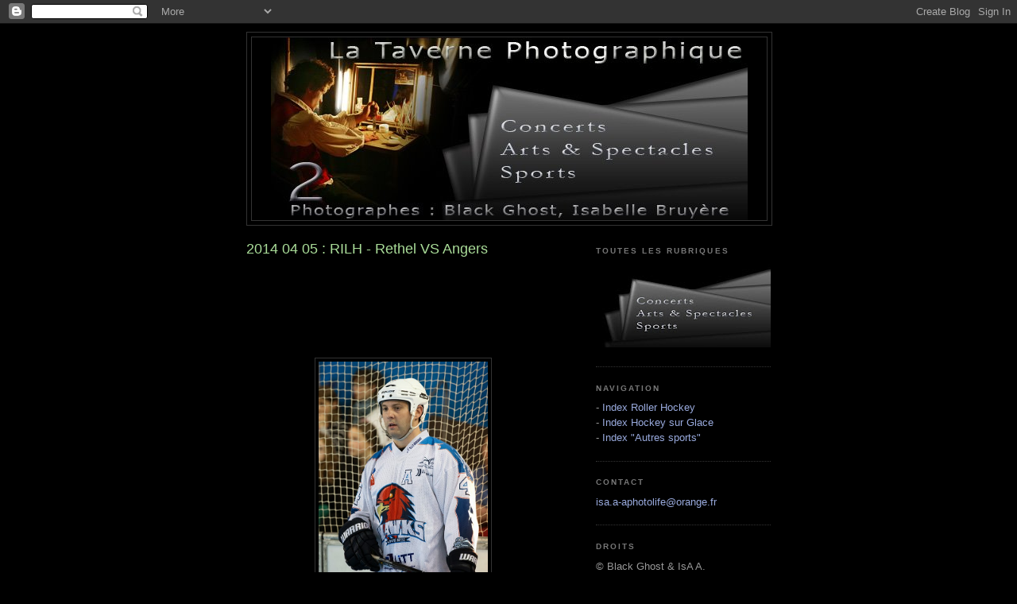

--- FILE ---
content_type: text/html; charset=UTF-8
request_url: http://blackghhost-sport.blogspot.com/2014/04/2014-04-05-rilh-rethel-vs-angers.html
body_size: 15907
content:
<!DOCTYPE html>
<html dir='ltr'>
<head>
<link href='https://www.blogger.com/static/v1/widgets/2944754296-widget_css_bundle.css' rel='stylesheet' type='text/css'/>
<meta content='text/html; charset=UTF-8' http-equiv='Content-Type'/>
<meta content='blogger' name='generator'/>
<link href='http://blackghhost-sport.blogspot.com/favicon.ico' rel='icon' type='image/x-icon'/>
<link href='http://blackghhost-sport.blogspot.com/2014/04/2014-04-05-rilh-rethel-vs-angers.html' rel='canonical'/>
<link rel="alternate" type="application/atom+xml" title="La Taverne Photographique - Black Ghost &amp; Isabelle Bruyère (sport) - Atom" href="http://blackghhost-sport.blogspot.com/feeds/posts/default" />
<link rel="alternate" type="application/rss+xml" title="La Taverne Photographique - Black Ghost &amp; Isabelle Bruyère (sport) - RSS" href="http://blackghhost-sport.blogspot.com/feeds/posts/default?alt=rss" />
<link rel="service.post" type="application/atom+xml" title="La Taverne Photographique - Black Ghost &amp; Isabelle Bruyère (sport) - Atom" href="https://www.blogger.com/feeds/7638302617934115112/posts/default" />

<link rel="alternate" type="application/atom+xml" title="La Taverne Photographique - Black Ghost &amp; Isabelle Bruyère (sport) - Atom" href="http://blackghhost-sport.blogspot.com/feeds/5682000132020484568/comments/default" />
<!--Can't find substitution for tag [blog.ieCssRetrofitLinks]-->
<link href='https://blogger.googleusercontent.com/img/b/R29vZ2xl/AVvXsEhwWPl7rO20mw8_vobtYmtrTPs-A7NGdJ4qCp2LgLTPLSsuE0hts2d6rD_P1DWHvxvxPcy5idIYlBLNcljmhw3FL8V3NGpCZ8pgEnAHFN3iRfIpSSMEH8lE17qz5fH8l0iHLGceRHTfgmQ/s1600/JDXL3763.jpg' rel='image_src'/>
<meta content='http://blackghhost-sport.blogspot.com/2014/04/2014-04-05-rilh-rethel-vs-angers.html' property='og:url'/>
<meta content='2014 04 05 : RILH - Rethel VS Angers ' property='og:title'/>
<meta content='                                                                                                                                            ...' property='og:description'/>
<meta content='https://blogger.googleusercontent.com/img/b/R29vZ2xl/AVvXsEhwWPl7rO20mw8_vobtYmtrTPs-A7NGdJ4qCp2LgLTPLSsuE0hts2d6rD_P1DWHvxvxPcy5idIYlBLNcljmhw3FL8V3NGpCZ8pgEnAHFN3iRfIpSSMEH8lE17qz5fH8l0iHLGceRHTfgmQ/w1200-h630-p-k-no-nu/JDXL3763.jpg' property='og:image'/>
<title>La Taverne Photographique - Black Ghost &amp; Isabelle Bruyère (sport): 2014 04 05 : RILH - Rethel VS Angers </title>
<style id='page-skin-1' type='text/css'><!--
/*
-----------------------------------------------
Blogger Template Style
Name:     Minima Black
Date:     26 Feb 2004
Updated by: Blogger Team
----------------------------------------------- */
/* Use this with templates/template-twocol.html */
body {
background:#000000;
margin:0;
color:#cccccc;
font: x-small "Trebuchet MS", Trebuchet, Verdana, Sans-serif;
font-size/* */:/**/small;
font-size: /**/small;
text-align: center;
}
a:link {
color:#99aadd;
text-decoration:none;
}
a:visited {
color:#aa77aa;
text-decoration:none;
}
a:hover {
color:#aadd99;
text-decoration:underline;
}
a img {
border-width:0;
}
/* Header
-----------------------------------------------
*/
#header-wrapper {
width:660px;
margin:0 auto 10px;
border:1px solid #333333;
}
#header-inner {
background-position: center;
margin-left: auto;
margin-right: auto;
}
#header {
margin: 5px;
border: 1px solid #333333;
text-align: center;
color:#cccccc;
}
#header h1 {
margin:5px 5px 0;
padding:15px 20px .25em;
line-height:1.2em;
text-transform:uppercase;
letter-spacing:.2em;
font: normal bold 200% 'Trebuchet MS',Trebuchet,Verdana,Sans-serif;
}
#header a {
color:#cccccc;
text-decoration:none;
}
#header a:hover {
color:#cccccc;
}
#header .description {
margin:0 5px 5px;
padding:0 20px 15px;
max-width:700px;
text-transform:uppercase;
letter-spacing:.2em;
line-height: 1.4em;
font: normal normal 78% 'Trebuchet MS', Trebuchet, Verdana, Sans-serif;
color: #777777;
}
#header img {
margin-left: auto;
margin-right: auto;
}
/* Outer-Wrapper
----------------------------------------------- */
#outer-wrapper {
width: 660px;
margin:0 auto;
padding:10px;
text-align:left;
font: normal normal 100% 'Trebuchet MS',Trebuchet,Verdana,Sans-serif;
}
#main-wrapper {
width: 410px;
float: left;
word-wrap: break-word; /* fix for long text breaking sidebar float in IE */
overflow: hidden;     /* fix for long non-text content breaking IE sidebar float */
}
#sidebar-wrapper {
width: 220px;
float: right;
word-wrap: break-word; /* fix for long text breaking sidebar float in IE */
overflow: hidden;     /* fix for long non-text content breaking IE sidebar float */
}
/* Headings
----------------------------------------------- */
h2 {
margin:1.5em 0 .75em;
font:normal bold 78% 'Trebuchet MS',Trebuchet,Arial,Verdana,Sans-serif;
line-height: 1.4em;
text-transform:uppercase;
letter-spacing:.2em;
color:#777777;
}
/* Posts
-----------------------------------------------
*/
h2.date-header {
margin:1.5em 0 .5em;
}
.post {
margin:.5em 0 1.5em;
border-bottom:1px dotted #333333;
padding-bottom:1.5em;
}
.post h3 {
margin:.25em 0 0;
padding:0 0 4px;
font-size:140%;
font-weight:normal;
line-height:1.4em;
color:#aadd99;
}
.post h3 a, .post h3 a:visited, .post h3 strong {
display:block;
text-decoration:none;
color:#aadd99;
font-weight:bold;
}
.post h3 strong, .post h3 a:hover {
color:#cccccc;
}
.post-body {
margin:0 0 .75em;
line-height:1.6em;
}
.post-body blockquote {
line-height:1.3em;
}
.post-footer {
margin: .75em 0;
color:#777777;
text-transform:uppercase;
letter-spacing:.1em;
font: normal normal 78% 'Trebuchet MS', Trebuchet, Arial, Verdana, Sans-serif;
line-height: 1.4em;
}
.comment-link {
margin-left:.6em;
}
.post img, table.tr-caption-container {
padding:4px;
border:1px solid #333333;
}
.tr-caption-container img {
border: none;
padding: 0;
}
.post blockquote {
margin:1em 20px;
}
.post blockquote p {
margin:.75em 0;
}
/* Comments
----------------------------------------------- */
#comments h4 {
margin:1em 0;
font-weight: bold;
line-height: 1.4em;
text-transform:uppercase;
letter-spacing:.2em;
color: #777777;
}
#comments-block {
margin:1em 0 1.5em;
line-height:1.6em;
}
#comments-block .comment-author {
margin:.5em 0;
}
#comments-block .comment-body {
margin:.25em 0 0;
}
#comments-block .comment-footer {
margin:-.25em 0 2em;
line-height: 1.4em;
text-transform:uppercase;
letter-spacing:.1em;
}
#comments-block .comment-body p {
margin:0 0 .75em;
}
.deleted-comment {
font-style:italic;
color:gray;
}
.feed-links {
clear: both;
line-height: 2.5em;
}
#blog-pager-newer-link {
float: left;
}
#blog-pager-older-link {
float: right;
}
#blog-pager {
text-align: center;
}
/* Sidebar Content
----------------------------------------------- */
.sidebar {
color: #999999;
line-height: 1.5em;
}
.sidebar ul {
list-style:none;
margin:0 0 0;
padding:0 0 0;
}
.sidebar li {
margin:0;
padding-top:0;
padding-right:0;
padding-bottom:.25em;
padding-left:15px;
text-indent:-15px;
line-height:1.5em;
}
.sidebar .widget, .main .widget {
border-bottom:1px dotted #333333;
margin:0 0 1.5em;
padding:0 0 1.5em;
}
.main .Blog {
border-bottom-width: 0;
}
/* Profile
----------------------------------------------- */
.profile-img {
float: left;
margin-top: 0;
margin-right: 5px;
margin-bottom: 5px;
margin-left: 0;
padding: 4px;
border: 1px solid #333333;
}
.profile-data {
margin:0;
text-transform:uppercase;
letter-spacing:.1em;
font: normal normal 78% 'Trebuchet MS', Trebuchet, Arial, Verdana, Sans-serif;
color: #777777;
font-weight: bold;
line-height: 1.6em;
}
.profile-datablock {
margin:.5em 0 .5em;
}
.profile-textblock {
margin: 0.5em 0;
line-height: 1.6em;
}
.profile-link {
font: normal normal 78% 'Trebuchet MS', Trebuchet, Arial, Verdana, Sans-serif;
text-transform: uppercase;
letter-spacing: .1em;
}
/* Footer
----------------------------------------------- */
#footer {
width:660px;
clear:both;
margin:0 auto;
padding-top:15px;
line-height: 1.6em;
text-transform:uppercase;
letter-spacing:.1em;
text-align: center;
}

--></style>
<link href='https://www.blogger.com/dyn-css/authorization.css?targetBlogID=7638302617934115112&amp;zx=fa734861-f5b4-420b-8d37-1a023afcb901' media='none' onload='if(media!=&#39;all&#39;)media=&#39;all&#39;' rel='stylesheet'/><noscript><link href='https://www.blogger.com/dyn-css/authorization.css?targetBlogID=7638302617934115112&amp;zx=fa734861-f5b4-420b-8d37-1a023afcb901' rel='stylesheet'/></noscript>
<meta name='google-adsense-platform-account' content='ca-host-pub-1556223355139109'/>
<meta name='google-adsense-platform-domain' content='blogspot.com'/>

</head>
<body>
<div class='navbar section' id='navbar'><div class='widget Navbar' data-version='1' id='Navbar1'><script type="text/javascript">
    function setAttributeOnload(object, attribute, val) {
      if(window.addEventListener) {
        window.addEventListener('load',
          function(){ object[attribute] = val; }, false);
      } else {
        window.attachEvent('onload', function(){ object[attribute] = val; });
      }
    }
  </script>
<div id="navbar-iframe-container"></div>
<script type="text/javascript" src="https://apis.google.com/js/platform.js"></script>
<script type="text/javascript">
      gapi.load("gapi.iframes:gapi.iframes.style.bubble", function() {
        if (gapi.iframes && gapi.iframes.getContext) {
          gapi.iframes.getContext().openChild({
              url: 'https://www.blogger.com/navbar/7638302617934115112?po\x3d5682000132020484568\x26origin\x3dhttp://blackghhost-sport.blogspot.com',
              where: document.getElementById("navbar-iframe-container"),
              id: "navbar-iframe"
          });
        }
      });
    </script><script type="text/javascript">
(function() {
var script = document.createElement('script');
script.type = 'text/javascript';
script.src = '//pagead2.googlesyndication.com/pagead/js/google_top_exp.js';
var head = document.getElementsByTagName('head')[0];
if (head) {
head.appendChild(script);
}})();
</script>
</div></div>
<div id='outer-wrapper'><div id='wrap2'>
<!-- skip links for text browsers -->
<span id='skiplinks' style='display:none;'>
<a href='#main'>skip to main </a> |
      <a href='#sidebar'>skip to sidebar</a>
</span>
<div id='header-wrapper'>
<div class='header section' id='header'><div class='widget Header' data-version='1' id='Header1'>
<div id='header-inner'>
<a href='http://blackghhost-sport.blogspot.com/' style='display: block'>
<img alt='La Taverne Photographique - Black Ghost &amp; Isabelle Bruyère (sport)' height='230px; ' id='Header1_headerimg' src='https://blogger.googleusercontent.com/img/b/R29vZ2xl/AVvXsEhM8fCO8JOI_6ZW7bATre1gwbSRmt7UzQRZMx1FfTjqz3c_B6YyJRuL37Rv3E1kRCUkFiCkDSCNug2xf0eLoRghwipBqPI0ErbEh1l7e9vO-bgB9TJgt1Gw_Z1g0RLDtWCIZTHHevvxsfNh/s1600-r/entete_blog_BGI_v3.jpg' style='display: block' width='600px; '/>
</a>
</div>
</div></div>
</div>
<div id='content-wrapper'>
<div id='crosscol-wrapper' style='text-align:center'>
<div class='crosscol no-items section' id='crosscol'></div>
</div>
<div id='main-wrapper'>
<div class='main section' id='main'><div class='widget Blog' data-version='1' id='Blog1'>
<div class='blog-posts hfeed'>

          <div class="date-outer">
        

          <div class="date-posts">
        
<div class='post-outer'>
<div class='post hentry uncustomized-post-template' itemprop='blogPost' itemscope='itemscope' itemtype='http://schema.org/BlogPosting'>
<meta content='https://blogger.googleusercontent.com/img/b/R29vZ2xl/AVvXsEhwWPl7rO20mw8_vobtYmtrTPs-A7NGdJ4qCp2LgLTPLSsuE0hts2d6rD_P1DWHvxvxPcy5idIYlBLNcljmhw3FL8V3NGpCZ8pgEnAHFN3iRfIpSSMEH8lE17qz5fH8l0iHLGceRHTfgmQ/s1600/JDXL3763.jpg' itemprop='image_url'/>
<meta content='7638302617934115112' itemprop='blogId'/>
<meta content='5682000132020484568' itemprop='postId'/>
<a name='5682000132020484568'></a>
<h3 class='post-title entry-title' itemprop='name'>
2014 04 05 : RILH - Rethel VS Angers 
</h3>
<div class='post-header'>
<div class='post-header-line-1'></div>
</div>
<div class='post-body entry-content' id='post-body-5682000132020484568' itemprop='description articleBody'>
<br />
<br />
<br />
<br />
<br />
<br />
<div class="separator" style="clear: both; text-align: center;">
<a href="https://blogger.googleusercontent.com/img/b/R29vZ2xl/AVvXsEhwWPl7rO20mw8_vobtYmtrTPs-A7NGdJ4qCp2LgLTPLSsuE0hts2d6rD_P1DWHvxvxPcy5idIYlBLNcljmhw3FL8V3NGpCZ8pgEnAHFN3iRfIpSSMEH8lE17qz5fH8l0iHLGceRHTfgmQ/s1600/JDXL3763.jpg" imageanchor="1" style="margin-left: 1em; margin-right: 1em;" wrc-processed="true"><img border="0" height="320" src="https://blogger.googleusercontent.com/img/b/R29vZ2xl/AVvXsEhwWPl7rO20mw8_vobtYmtrTPs-A7NGdJ4qCp2LgLTPLSsuE0hts2d6rD_P1DWHvxvxPcy5idIYlBLNcljmhw3FL8V3NGpCZ8pgEnAHFN3iRfIpSSMEH8lE17qz5fH8l0iHLGceRHTfgmQ/s1600/JDXL3763.jpg" width="213" /></a><span class="wrc13" onmouseout="cancel = false; window.setTimeout(WRCHideContent, 1000); clearTimeout(showTimer);" onmouseover=" var self = this; showTimer = window.setTimeout(function(){WRCShowContent({'rating':{'value':82,'weight':100},'flags':{},'single':false,'ttl':7200,'expireTime':'20140409093610'}, self.className)},600);" style="height: 16px; padding-right: 16px; width: 16px;"></span></div>
<br />
<div class="separator" style="clear: both; text-align: center;">
<a href="https://blogger.googleusercontent.com/img/b/R29vZ2xl/AVvXsEjhQIYxRCtJRYUr3PzRgPVHHG98WKjVYEgFVWLnRnSdiAjL7QuZ5sa29eGTbquwTeO1_lcW6DXceW-ZdZ86z3ki9vAw6m97FhzV9zXJpJv0Z3kju106yURD-c-vQxq2w9ywNxevDjr1BVQ/s1600/JDXL3765.jpg" imageanchor="1" style="margin-left: 1em; margin-right: 1em;" wrc-processed="true"><img border="0" height="320" src="https://blogger.googleusercontent.com/img/b/R29vZ2xl/AVvXsEjhQIYxRCtJRYUr3PzRgPVHHG98WKjVYEgFVWLnRnSdiAjL7QuZ5sa29eGTbquwTeO1_lcW6DXceW-ZdZ86z3ki9vAw6m97FhzV9zXJpJv0Z3kju106yURD-c-vQxq2w9ywNxevDjr1BVQ/s1600/JDXL3765.jpg" width="213" /></a><span class="wrc13" onmouseout="cancel = false; window.setTimeout(WRCHideContent, 1000); clearTimeout(showTimer);" onmouseover=" var self = this; showTimer = window.setTimeout(function(){WRCShowContent({'rating':{'value':82,'weight':100},'flags':{},'single':false,'ttl':7200,'expireTime':'20140409093610'}, self.className)},600);" style="height: 16px; padding-right: 16px; width: 16px;"></span></div>
<br />
<div class="separator" style="clear: both; text-align: center;">
<a href="https://blogger.googleusercontent.com/img/b/R29vZ2xl/AVvXsEgj7lIqZAVJsFHNFds0wDA4FpLZhTvhzDcxP2tx1Wc9G4YFJ6uAkWfqL9hYI1DhN4xcdsSrCPC2e74ABF9XttDW5ag3SDWr1YQ06knb2ZwspvagfU4npYx2vU0LU_gvCYEDLOWIW01URBw/s1600/JDXL3766.jpg" imageanchor="1" style="margin-left: 1em; margin-right: 1em;" wrc-processed="true"><img border="0" height="320" src="https://blogger.googleusercontent.com/img/b/R29vZ2xl/AVvXsEgj7lIqZAVJsFHNFds0wDA4FpLZhTvhzDcxP2tx1Wc9G4YFJ6uAkWfqL9hYI1DhN4xcdsSrCPC2e74ABF9XttDW5ag3SDWr1YQ06knb2ZwspvagfU4npYx2vU0LU_gvCYEDLOWIW01URBw/s1600/JDXL3766.jpg" width="213" /></a><span class="wrc13" onmouseout="cancel = false; window.setTimeout(WRCHideContent, 1000); clearTimeout(showTimer);" onmouseover=" var self = this; showTimer = window.setTimeout(function(){WRCShowContent({'rating':{'value':82,'weight':100},'flags':{},'single':false,'ttl':7200,'expireTime':'20140409093610'}, self.className)},600);" style="height: 16px; padding-right: 16px; width: 16px;"></span></div>
<br />
<div class="separator" style="clear: both; text-align: center;">
<a href="https://blogger.googleusercontent.com/img/b/R29vZ2xl/AVvXsEhotKzcvnMoKB7iNAwidUShC8Tvh5ELeDmFKvsKx5EFFPCYmJs1qN-7b7cMAfmp1w-94tBPwFwpxufRXHe12MvQRcv6V63-wF7Kp6VakhpNXgzvBZkqE_zd1sZAifNiZQAvncXGm753g8o/s1600/JDXL3770.jpg" imageanchor="1" style="margin-left: 1em; margin-right: 1em;" wrc-processed="true"><img border="0" height="320" src="https://blogger.googleusercontent.com/img/b/R29vZ2xl/AVvXsEhotKzcvnMoKB7iNAwidUShC8Tvh5ELeDmFKvsKx5EFFPCYmJs1qN-7b7cMAfmp1w-94tBPwFwpxufRXHe12MvQRcv6V63-wF7Kp6VakhpNXgzvBZkqE_zd1sZAifNiZQAvncXGm753g8o/s1600/JDXL3770.jpg" width="213" /></a><span class="wrc13" onmouseout="cancel = false; window.setTimeout(WRCHideContent, 1000); clearTimeout(showTimer);" onmouseover=" var self = this; showTimer = window.setTimeout(function(){WRCShowContent({'rating':{'value':82,'weight':100},'flags':{},'single':false,'ttl':7200,'expireTime':'20140409093610'}, self.className)},600);" style="height: 16px; padding-right: 16px; width: 16px;"></span></div>
<br />
<div class="separator" style="clear: both; text-align: center;">
<a href="https://blogger.googleusercontent.com/img/b/R29vZ2xl/AVvXsEj5dvd6SuQYHlwNCWEDGZ44spGIfrJ-gi8t8jacCtR44cEs0mHQvrwhJEBydN0L2qJabiVSYGAFpOwlJiu1lwFkslGIS-inTjWA7rBvrp38eTefJ7JlS_dCvZQTHn5nB5UAFV_N87xUnAE/s1600/JDXL3788.jpg" imageanchor="1" style="margin-left: 1em; margin-right: 1em;" wrc-processed="true"><img border="0" height="320" src="https://blogger.googleusercontent.com/img/b/R29vZ2xl/AVvXsEj5dvd6SuQYHlwNCWEDGZ44spGIfrJ-gi8t8jacCtR44cEs0mHQvrwhJEBydN0L2qJabiVSYGAFpOwlJiu1lwFkslGIS-inTjWA7rBvrp38eTefJ7JlS_dCvZQTHn5nB5UAFV_N87xUnAE/s1600/JDXL3788.jpg" width="213" /></a><span class="wrc13" onmouseout="cancel = false; window.setTimeout(WRCHideContent, 1000); clearTimeout(showTimer);" onmouseover=" var self = this; showTimer = window.setTimeout(function(){WRCShowContent({'rating':{'value':82,'weight':100},'flags':{},'single':false,'ttl':7200,'expireTime':'20140409093610'}, self.className)},600);" style="height: 16px; padding-right: 16px; width: 16px;"></span></div>
<br />
<div class="separator" style="clear: both; text-align: center;">
<a href="https://blogger.googleusercontent.com/img/b/R29vZ2xl/AVvXsEiU1fufeZ5AW2joWWIa2nvV6rfzDVesmSw83H0b74_NScf9C_pxvhvkj0QyO8yOmJxhdg8hjfshY7VhGKKJV1vsZCyAjfreGu13wjW7KyPy_FPiDKOjDIHL3zR8GBu1gWr9TuTY-3A3974/s1600/JDXL3793.jpg" imageanchor="1" style="margin-left: 1em; margin-right: 1em;" wrc-processed="true"><img border="0" height="320" src="https://blogger.googleusercontent.com/img/b/R29vZ2xl/AVvXsEiU1fufeZ5AW2joWWIa2nvV6rfzDVesmSw83H0b74_NScf9C_pxvhvkj0QyO8yOmJxhdg8hjfshY7VhGKKJV1vsZCyAjfreGu13wjW7KyPy_FPiDKOjDIHL3zR8GBu1gWr9TuTY-3A3974/s1600/JDXL3793.jpg" width="213" /></a><span class="wrc13" onmouseout="cancel = false; window.setTimeout(WRCHideContent, 1000); clearTimeout(showTimer);" onmouseover=" var self = this; showTimer = window.setTimeout(function(){WRCShowContent({'rating':{'value':82,'weight':100},'flags':{},'single':false,'ttl':7200,'expireTime':'20140409093610'}, self.className)},600);" style="height: 16px; padding-right: 16px; width: 16px;"></span></div>
<br />
<div class="separator" style="clear: both; text-align: center;">
<a href="https://blogger.googleusercontent.com/img/b/R29vZ2xl/AVvXsEiuydNKtfhbvK5RrAX4YVRGhx667bwNTSYcBLCw8goMURmYbpgYBNW40sg2ChiOH0qcqKcd-SfppzZGhx3gbFFMnCvaIDKYHWRyznWtwanWKruCeSHJJAevV9rDwIOODfgcq6chLDe1VF0/s1600/JDXL3795.jpg" imageanchor="1" style="margin-left: 1em; margin-right: 1em;" wrc-processed="true"><img border="0" height="320" src="https://blogger.googleusercontent.com/img/b/R29vZ2xl/AVvXsEiuydNKtfhbvK5RrAX4YVRGhx667bwNTSYcBLCw8goMURmYbpgYBNW40sg2ChiOH0qcqKcd-SfppzZGhx3gbFFMnCvaIDKYHWRyznWtwanWKruCeSHJJAevV9rDwIOODfgcq6chLDe1VF0/s1600/JDXL3795.jpg" width="213" /></a><span class="wrc13" onmouseout="cancel = false; window.setTimeout(WRCHideContent, 1000); clearTimeout(showTimer);" onmouseover=" var self = this; showTimer = window.setTimeout(function(){WRCShowContent({'rating':{'value':82,'weight':100},'flags':{},'single':false,'ttl':7200,'expireTime':'20140409093610'}, self.className)},600);" style="height: 16px; padding-right: 16px; width: 16px;"></span></div>
<br />
<div class="separator" style="clear: both; text-align: center;">
<a href="https://blogger.googleusercontent.com/img/b/R29vZ2xl/AVvXsEjVWpb8L9ZHmVQexLvE5MGLb8RNvD_fqlUzOhyULWErAN7PC4B1HMwh5qFN20cC293zaTpnGrc8gMv-nt7kUlRWykZZAasTSgmZ4FpZju4QED14d68A09rcZWub4K3nqFSs0hr6JYc7U4w/s1600/JDXL3804.jpg" imageanchor="1" style="margin-left: 1em; margin-right: 1em;" wrc-processed="true"><img border="0" height="213" src="https://blogger.googleusercontent.com/img/b/R29vZ2xl/AVvXsEjVWpb8L9ZHmVQexLvE5MGLb8RNvD_fqlUzOhyULWErAN7PC4B1HMwh5qFN20cC293zaTpnGrc8gMv-nt7kUlRWykZZAasTSgmZ4FpZju4QED14d68A09rcZWub4K3nqFSs0hr6JYc7U4w/s1600/JDXL3804.jpg" width="320" /></a><span class="wrc13" onmouseout="cancel = false; window.setTimeout(WRCHideContent, 1000); clearTimeout(showTimer);" onmouseover=" var self = this; showTimer = window.setTimeout(function(){WRCShowContent({'rating':{'value':82,'weight':100},'flags':{},'single':false,'ttl':7200,'expireTime':'20140409093610'}, self.className)},600);" style="height: 16px; padding-right: 16px; width: 16px;"></span></div>
<br />
<div class="separator" style="clear: both; text-align: center;">
<a href="https://blogger.googleusercontent.com/img/b/R29vZ2xl/AVvXsEgzwykZopcSWVqYgL-msYrfcFWHAd2s_FWdssSlw5fROsh-q9cimaF0Zs5A0xyC8z9vnfp1ACvKIMm2Uu2yFIG67wcHVUkVpgUlh2x1hqleHwZoIl7en_mL_02E3M3lQuzZU5WTwt4wmFo/s1600/JDXL3805.jpg" imageanchor="1" style="margin-left: 1em; margin-right: 1em;" wrc-processed="true"><img border="0" height="213" src="https://blogger.googleusercontent.com/img/b/R29vZ2xl/AVvXsEgzwykZopcSWVqYgL-msYrfcFWHAd2s_FWdssSlw5fROsh-q9cimaF0Zs5A0xyC8z9vnfp1ACvKIMm2Uu2yFIG67wcHVUkVpgUlh2x1hqleHwZoIl7en_mL_02E3M3lQuzZU5WTwt4wmFo/s1600/JDXL3805.jpg" width="320" /></a><span class="wrc13" onmouseout="cancel = false; window.setTimeout(WRCHideContent, 1000); clearTimeout(showTimer);" onmouseover=" var self = this; showTimer = window.setTimeout(function(){WRCShowContent({'rating':{'value':80,'weight':100},'flags':{},'single':false,'ttl':7200,'expireTime':'20140409093518'}, self.className)},600);" style="height: 16px; padding-right: 16px; width: 16px;"></span></div>
<br />
<div class="separator" style="clear: both; text-align: center;">
<a href="https://blogger.googleusercontent.com/img/b/R29vZ2xl/AVvXsEgaf8GMx-WMweMl3eY3AX5pCEGEr7wtUafHhyqZ-ce55PrWXP_b2qmS3Fc5yKkZICblaQjmK5IyXlLbau1AgRH7vMZEe0ZGDMz_C4HN1D-81NOgintfgcpqxLGrwUXvIo2Ir766Sb76h-w/s1600/JDXL3807.jpg" imageanchor="1" style="margin-left: 1em; margin-right: 1em;" wrc-processed="true"><img border="0" height="213" src="https://blogger.googleusercontent.com/img/b/R29vZ2xl/AVvXsEgaf8GMx-WMweMl3eY3AX5pCEGEr7wtUafHhyqZ-ce55PrWXP_b2qmS3Fc5yKkZICblaQjmK5IyXlLbau1AgRH7vMZEe0ZGDMz_C4HN1D-81NOgintfgcpqxLGrwUXvIo2Ir766Sb76h-w/s1600/JDXL3807.jpg" width="320" /></a><span class="wrc13" onmouseout="cancel = false; window.setTimeout(WRCHideContent, 1000); clearTimeout(showTimer);" onmouseover=" var self = this; showTimer = window.setTimeout(function(){WRCShowContent({'rating':{'value':82,'weight':100},'flags':{},'single':false,'ttl':7200,'expireTime':'20140409093610'}, self.className)},600);" style="height: 16px; padding-right: 16px; width: 16px;"></span></div>
<br />
<div class="separator" style="clear: both; text-align: center;">
<a href="https://blogger.googleusercontent.com/img/b/R29vZ2xl/AVvXsEi0Fg3sx03xKw1RRUJ8Xug0q0wCjJpy0qjTYwI70aPFOYrjCYHT4npcanoraIKs_IOQ4uo4lz9JsDDu74dym62c61NNZ3D8n0URuThvnjd5fgUK2W7t9jDJTj7QTXdO9hRC-OXGZ6vhevI/s1600/JDXL3811.jpg" imageanchor="1" style="margin-left: 1em; margin-right: 1em;" wrc-processed="true"><img border="0" height="213" src="https://blogger.googleusercontent.com/img/b/R29vZ2xl/AVvXsEi0Fg3sx03xKw1RRUJ8Xug0q0wCjJpy0qjTYwI70aPFOYrjCYHT4npcanoraIKs_IOQ4uo4lz9JsDDu74dym62c61NNZ3D8n0URuThvnjd5fgUK2W7t9jDJTj7QTXdO9hRC-OXGZ6vhevI/s1600/JDXL3811.jpg" width="320" /></a><span class="wrc13" onmouseout="cancel = false; window.setTimeout(WRCHideContent, 1000); clearTimeout(showTimer);" onmouseover=" var self = this; showTimer = window.setTimeout(function(){WRCShowContent({'rating':{'value':80,'weight':100},'flags':{},'single':false,'ttl':7200,'expireTime':'20140409093518'}, self.className)},600);" style="height: 16px; padding-right: 16px; width: 16px;"></span></div>
<br />
<div class="separator" style="clear: both; text-align: center;">
<a href="https://blogger.googleusercontent.com/img/b/R29vZ2xl/AVvXsEjW-ncjigUOXjM-yLSkYUTyG8RLa0etusU2u7rJw71phEJrAzfRDgf8SUptbiK0PLuv8xrOQ1Uwt0A8n0FTB9DlJNkOXDb1kiMnG6bKR5YW6gIZOT-uDkhuKni6CGsRIhgFVJ0pboy8WRk/s1600/JDXL3814.jpg" imageanchor="1" style="margin-left: 1em; margin-right: 1em;" wrc-processed="true"><img border="0" height="213" src="https://blogger.googleusercontent.com/img/b/R29vZ2xl/AVvXsEjW-ncjigUOXjM-yLSkYUTyG8RLa0etusU2u7rJw71phEJrAzfRDgf8SUptbiK0PLuv8xrOQ1Uwt0A8n0FTB9DlJNkOXDb1kiMnG6bKR5YW6gIZOT-uDkhuKni6CGsRIhgFVJ0pboy8WRk/s1600/JDXL3814.jpg" width="320" /></a><span class="wrc13" onmouseout="cancel = false; window.setTimeout(WRCHideContent, 1000); clearTimeout(showTimer);" onmouseover=" var self = this; showTimer = window.setTimeout(function(){WRCShowContent({'rating':{'value':87,'weight':100},'flags':{},'single':false,'ttl':7200,'expireTime':'20140409093610'}, self.className)},600);" style="height: 16px; padding-right: 16px; width: 16px;"></span></div>
<br />
<div class="separator" style="clear: both; text-align: center;">
<a href="https://blogger.googleusercontent.com/img/b/R29vZ2xl/AVvXsEh1dEZDsK8dTJdzuWYBmgo6O92TLtzptxRDVhSbIChsAo_-fraXwVLHlWInjKzHbUIXBFYRClBasrSjeyppORu6ZFE4PP58OpZQEpi9ozVu3pNFaQ7hRRA6nvOdOkDWm3lHQEUvCNShnSM/s1600/JDXL3825.jpg" imageanchor="1" style="margin-left: 1em; margin-right: 1em;" wrc-processed="true"><img border="0" height="213" src="https://blogger.googleusercontent.com/img/b/R29vZ2xl/AVvXsEh1dEZDsK8dTJdzuWYBmgo6O92TLtzptxRDVhSbIChsAo_-fraXwVLHlWInjKzHbUIXBFYRClBasrSjeyppORu6ZFE4PP58OpZQEpi9ozVu3pNFaQ7hRRA6nvOdOkDWm3lHQEUvCNShnSM/s1600/JDXL3825.jpg" width="320" /></a><span class="wrc13" onmouseout="cancel = false; window.setTimeout(WRCHideContent, 1000); clearTimeout(showTimer);" onmouseover=" var self = this; showTimer = window.setTimeout(function(){WRCShowContent({'rating':{'value':87,'weight':100},'flags':{},'single':false,'ttl':7200,'expireTime':'20140409093610'}, self.className)},600);" style="height: 16px; padding-right: 16px; width: 16px;"></span></div>
<br />
<div class="separator" style="clear: both; text-align: center;">
<a href="https://blogger.googleusercontent.com/img/b/R29vZ2xl/AVvXsEhnNvK5zT420j_HcSHGJmVv_vp3hj0Ic7EdZ0VbH72KkNf-hBcOgjSOSBJnpgyvYpJ0EbYi93-uBkngrakluSi52p9NQ5owPN-afHJx2EWVeoHOZtKEDJtHHpnwmUPgsIICJ_M-oTXISHg/s1600/JDXL3842.jpg" imageanchor="1" style="margin-left: 1em; margin-right: 1em;" wrc-processed="true"><img border="0" height="213" src="https://blogger.googleusercontent.com/img/b/R29vZ2xl/AVvXsEhnNvK5zT420j_HcSHGJmVv_vp3hj0Ic7EdZ0VbH72KkNf-hBcOgjSOSBJnpgyvYpJ0EbYi93-uBkngrakluSi52p9NQ5owPN-afHJx2EWVeoHOZtKEDJtHHpnwmUPgsIICJ_M-oTXISHg/s1600/JDXL3842.jpg" width="320" /></a><span class="wrc13" onmouseout="cancel = false; window.setTimeout(WRCHideContent, 1000); clearTimeout(showTimer);" onmouseover=" var self = this; showTimer = window.setTimeout(function(){WRCShowContent({'rating':{'value':87,'weight':100},'flags':{},'single':false,'ttl':7200,'expireTime':'20140409093610'}, self.className)},600);" style="height: 16px; padding-right: 16px; width: 16px;"></span></div>
<br />
<div class="separator" style="clear: both; text-align: center;">
<a href="https://blogger.googleusercontent.com/img/b/R29vZ2xl/AVvXsEg3-R9blitIjZY2wK8wA0sj5pPbcZ9OF3oh-COdNQq2KhLJPzeT5kbxlB1agPQ9MBOdlmiMHqGh5dPABo4f-we09icdKw2L0afqiIMXiUOTi8dccFM4FJ5ehmDDkdW3YT_h-GmHvBFZm-k/s1600/JDXL3851.jpg" imageanchor="1" style="margin-left: 1em; margin-right: 1em;" wrc-processed="true"><img border="0" height="213" src="https://blogger.googleusercontent.com/img/b/R29vZ2xl/AVvXsEg3-R9blitIjZY2wK8wA0sj5pPbcZ9OF3oh-COdNQq2KhLJPzeT5kbxlB1agPQ9MBOdlmiMHqGh5dPABo4f-we09icdKw2L0afqiIMXiUOTi8dccFM4FJ5ehmDDkdW3YT_h-GmHvBFZm-k/s1600/JDXL3851.jpg" width="320" /></a><span class="wrc13" onmouseout="cancel = false; window.setTimeout(WRCHideContent, 1000); clearTimeout(showTimer);" onmouseover=" var self = this; showTimer = window.setTimeout(function(){WRCShowContent({'rating':{'value':82,'weight':100},'flags':{},'single':false,'ttl':7200,'expireTime':'20140409093610'}, self.className)},600);" style="height: 16px; padding-right: 16px; width: 16px;"></span></div>
<br />
<div class="separator" style="clear: both; text-align: center;">
<a href="https://blogger.googleusercontent.com/img/b/R29vZ2xl/AVvXsEgyicRnkQjcLvmxbiOlTnCrL0sUFObb-pnHZeVS54KAb3vptUS8gUgLTbscfa7nxi5e7SIRfi_K6SVV1kBVi3QGFyJpJRd6p0QC9EpNAOBwasQ_39PaIod24Y8Hv6w8Kc7H1t9MhB0-HHg/s1600/JDXL3855.jpg" imageanchor="1" style="margin-left: 1em; margin-right: 1em;" wrc-processed="true"><img border="0" height="213" src="https://blogger.googleusercontent.com/img/b/R29vZ2xl/AVvXsEgyicRnkQjcLvmxbiOlTnCrL0sUFObb-pnHZeVS54KAb3vptUS8gUgLTbscfa7nxi5e7SIRfi_K6SVV1kBVi3QGFyJpJRd6p0QC9EpNAOBwasQ_39PaIod24Y8Hv6w8Kc7H1t9MhB0-HHg/s1600/JDXL3855.jpg" width="320" /></a><span class="wrc13" onmouseout="cancel = false; window.setTimeout(WRCHideContent, 1000); clearTimeout(showTimer);" onmouseover=" var self = this; showTimer = window.setTimeout(function(){WRCShowContent({'rating':{'value':80,'weight':100},'flags':{},'single':false,'ttl':7200,'expireTime':'20140409093518'}, self.className)},600);" style="height: 16px; padding-right: 16px; width: 16px;"></span></div>
<br />
<div class="separator" style="clear: both; text-align: center;">
<a href="https://blogger.googleusercontent.com/img/b/R29vZ2xl/AVvXsEh2y2gVI5QB-DUFujU0TNeKrLzQYAjqETdVTEmqrLBDAQt0SjArYeVM6Nts7waZJFy9LVQBL4zAfmSnsaxwL0aNExQ1w4ohzux1gxbRt7ggPxZvYJZxC8irLYSChlLl5Jo0yXFPw-K6X9M/s1600/JDXL3872.jpg" imageanchor="1" style="margin-left: 1em; margin-right: 1em;" wrc-processed="true"><img border="0" height="213" src="https://blogger.googleusercontent.com/img/b/R29vZ2xl/AVvXsEh2y2gVI5QB-DUFujU0TNeKrLzQYAjqETdVTEmqrLBDAQt0SjArYeVM6Nts7waZJFy9LVQBL4zAfmSnsaxwL0aNExQ1w4ohzux1gxbRt7ggPxZvYJZxC8irLYSChlLl5Jo0yXFPw-K6X9M/s1600/JDXL3872.jpg" width="320" /></a><span class="wrc13" onmouseout="cancel = false; window.setTimeout(WRCHideContent, 1000); clearTimeout(showTimer);" onmouseover=" var self = this; showTimer = window.setTimeout(function(){WRCShowContent({'rating':{'value':82,'weight':100},'flags':{},'single':false,'ttl':7200,'expireTime':'20140409093610'}, self.className)},600);" style="height: 16px; padding-right: 16px; width: 16px;"></span></div>
<br />
<div class="separator" style="clear: both; text-align: center;">
<a href="https://blogger.googleusercontent.com/img/b/R29vZ2xl/AVvXsEgLsfB5Iia8AE6xnI5BG3eOp3ayDtwGrMtfsWzjZ29YddvEmZ77ntP6npk-X-Yoxvzvd1XDpI6jafkVtiQZZzqhou006hqUDsESGX88BNqlPTdbV4dDssE2x-y1Qoa_m51OIxGbecciKEY/s1600/JDXL3875.jpg" imageanchor="1" style="margin-left: 1em; margin-right: 1em;" wrc-processed="true"><img border="0" height="213" src="https://blogger.googleusercontent.com/img/b/R29vZ2xl/AVvXsEgLsfB5Iia8AE6xnI5BG3eOp3ayDtwGrMtfsWzjZ29YddvEmZ77ntP6npk-X-Yoxvzvd1XDpI6jafkVtiQZZzqhou006hqUDsESGX88BNqlPTdbV4dDssE2x-y1Qoa_m51OIxGbecciKEY/s1600/JDXL3875.jpg" width="320" /></a><span class="wrc13" onmouseout="cancel = false; window.setTimeout(WRCHideContent, 1000); clearTimeout(showTimer);" onmouseover=" var self = this; showTimer = window.setTimeout(function(){WRCShowContent({'rating':{'value':82,'weight':100},'flags':{},'single':false,'ttl':7200,'expireTime':'20140409093610'}, self.className)},600);" style="height: 16px; padding-right: 16px; width: 16px;"></span></div>
<br />
<div class="separator" style="clear: both; text-align: center;">
<a href="https://blogger.googleusercontent.com/img/b/R29vZ2xl/AVvXsEhckgEuPJPBD8Mn_-wIzY7aj0J6n78A5I4wLZ0IpzZ881-woDqq-6OUSnMeUKDWdAvFo0rV1NKXRmLkBMdl87pE7Or5mFwt6ckJB4g6lM5_5weezg2SG-P9d9Gl3XxF5SvEHHxu78UuZ_Q/s1600/JDXL3893.jpg" imageanchor="1" style="margin-left: 1em; margin-right: 1em;" wrc-processed="true"><img border="0" height="213" src="https://blogger.googleusercontent.com/img/b/R29vZ2xl/AVvXsEhckgEuPJPBD8Mn_-wIzY7aj0J6n78A5I4wLZ0IpzZ881-woDqq-6OUSnMeUKDWdAvFo0rV1NKXRmLkBMdl87pE7Or5mFwt6ckJB4g6lM5_5weezg2SG-P9d9Gl3XxF5SvEHHxu78UuZ_Q/s1600/JDXL3893.jpg" width="320" /></a><span class="wrc13" onmouseout="cancel = false; window.setTimeout(WRCHideContent, 1000); clearTimeout(showTimer);" onmouseover=" var self = this; showTimer = window.setTimeout(function(){WRCShowContent({'rating':{'value':82,'weight':100},'flags':{},'single':false,'ttl':7200,'expireTime':'20140409093610'}, self.className)},600);" style="height: 16px; padding-right: 16px; width: 16px;"></span></div>
<br />
<div class="separator" style="clear: both; text-align: center;">
<a href="https://blogger.googleusercontent.com/img/b/R29vZ2xl/AVvXsEjlFuYR3tcfCusC5NszN3TQlO422xukvM5MaTlbgxjDqpng2Z_2XBPet-VNgO7ndnccI7wIvEWu9dPaZ5NEOtI93tmiMYZUfuPNCBWFgalhNHr1Aak7mkvdl4ewgchnfkclBxnRVExLbRw/s1600/JDXL3896.jpg" imageanchor="1" style="margin-left: 1em; margin-right: 1em;" wrc-processed="true"><img border="0" height="213" src="https://blogger.googleusercontent.com/img/b/R29vZ2xl/AVvXsEjlFuYR3tcfCusC5NszN3TQlO422xukvM5MaTlbgxjDqpng2Z_2XBPet-VNgO7ndnccI7wIvEWu9dPaZ5NEOtI93tmiMYZUfuPNCBWFgalhNHr1Aak7mkvdl4ewgchnfkclBxnRVExLbRw/s1600/JDXL3896.jpg" width="320" /></a><span class="wrc13" onmouseout="cancel = false; window.setTimeout(WRCHideContent, 1000); clearTimeout(showTimer);" onmouseover=" var self = this; showTimer = window.setTimeout(function(){WRCShowContent({'rating':{'value':87,'weight':100},'flags':{},'single':false,'ttl':7200,'expireTime':'20140409093610'}, self.className)},600);" style="height: 16px; padding-right: 16px; width: 16px;"></span></div>
<br />
<div class="separator" style="clear: both; text-align: center;">
<a href="https://blogger.googleusercontent.com/img/b/R29vZ2xl/AVvXsEiCetmaVNvSFRVtErZfv4yP8LOkGF609D4Vgu4g0U-1-dsQHgMCJDBgGYvs4poYK32LVarYNeiatPsSQV6lkDlYBpbnxJGisskzudRyMif0NW_Z704NNboMurPyMzJBuAEZ-YxL_0G1OtI/s1600/JDXL3902.jpg" imageanchor="1" style="margin-left: 1em; margin-right: 1em;" wrc-processed="true"><img border="0" height="213" src="https://blogger.googleusercontent.com/img/b/R29vZ2xl/AVvXsEiCetmaVNvSFRVtErZfv4yP8LOkGF609D4Vgu4g0U-1-dsQHgMCJDBgGYvs4poYK32LVarYNeiatPsSQV6lkDlYBpbnxJGisskzudRyMif0NW_Z704NNboMurPyMzJBuAEZ-YxL_0G1OtI/s1600/JDXL3902.jpg" width="320" /></a><span class="wrc13" onmouseout="cancel = false; window.setTimeout(WRCHideContent, 1000); clearTimeout(showTimer);" onmouseover=" var self = this; showTimer = window.setTimeout(function(){WRCShowContent({'rating':{'value':82,'weight':100},'flags':{},'single':false,'ttl':7200,'expireTime':'20140409093610'}, self.className)},600);" style="height: 16px; padding-right: 16px; width: 16px;"></span></div>
<br />
<div class="separator" style="clear: both; text-align: center;">
<a href="https://blogger.googleusercontent.com/img/b/R29vZ2xl/AVvXsEiJdHu6FDryopARanJLRVccvzRfvzUfDoTitdwaxQGLTX6Evy_h0oluei7ElClMhN-GWCZXVOGf5R1CkGspZw2jUsP1vJ1N3aIUHwT9VWBDTy6Fs0bb2qq5-RgEK44MuAveEcj-iBw8JJk/s1600/JDXL3912.jpg" imageanchor="1" style="margin-left: 1em; margin-right: 1em;" wrc-processed="true"><img border="0" height="213" src="https://blogger.googleusercontent.com/img/b/R29vZ2xl/AVvXsEiJdHu6FDryopARanJLRVccvzRfvzUfDoTitdwaxQGLTX6Evy_h0oluei7ElClMhN-GWCZXVOGf5R1CkGspZw2jUsP1vJ1N3aIUHwT9VWBDTy6Fs0bb2qq5-RgEK44MuAveEcj-iBw8JJk/s1600/JDXL3912.jpg" width="320" /></a><span class="wrc13" onmouseout="cancel = false; window.setTimeout(WRCHideContent, 1000); clearTimeout(showTimer);" onmouseover=" var self = this; showTimer = window.setTimeout(function(){WRCShowContent({'rating':{'value':82,'weight':100},'flags':{},'single':false,'ttl':7200,'expireTime':'20140409093610'}, self.className)},600);" style="height: 16px; padding-right: 16px; width: 16px;"></span></div>
<br />
<div class="separator" style="clear: both; text-align: center;">
<a href="https://blogger.googleusercontent.com/img/b/R29vZ2xl/AVvXsEjw3jX2xEW4yRzG5XczCJLm9VyKPFv9EwBmDwIieqP_fWQQyxXLG5bjpdSxf1BF08y67bXE7QE1qW3Xp1lDevTLfFxDb3R9xMNZ-TY0ybtHqeMn1PhUch78_4DvAa8qirEP3ezWXNU24Hc/s1600/JDXL3914.jpg" imageanchor="1" style="margin-left: 1em; margin-right: 1em;" wrc-processed="true"><img border="0" height="213" src="https://blogger.googleusercontent.com/img/b/R29vZ2xl/AVvXsEjw3jX2xEW4yRzG5XczCJLm9VyKPFv9EwBmDwIieqP_fWQQyxXLG5bjpdSxf1BF08y67bXE7QE1qW3Xp1lDevTLfFxDb3R9xMNZ-TY0ybtHqeMn1PhUch78_4DvAa8qirEP3ezWXNU24Hc/s1600/JDXL3914.jpg" width="320" /></a><span class="wrc13" onmouseout="cancel = false; window.setTimeout(WRCHideContent, 1000); clearTimeout(showTimer);" onmouseover=" var self = this; showTimer = window.setTimeout(function(){WRCShowContent({'rating':{'value':80,'weight':100},'flags':{},'single':false,'ttl':7200,'expireTime':'20140409093518'}, self.className)},600);" style="height: 16px; padding-right: 16px; width: 16px;"></span></div>
<br />
<div class="separator" style="clear: both; text-align: center;">
<a href="https://blogger.googleusercontent.com/img/b/R29vZ2xl/AVvXsEjx0HhkI7k4CBgyzVoDLExOObe2g-eWDHmeStTxy6MEzcHwPKxMS_kdycu52dl09KU5tiu3BcO5t00V6P2HPzGYawyj8oGeCMi0cNZIfz8VTS1t_-eSaPQKd1qWZdW6sJUPdQaDGHZ5cCA/s1600/JDXL3919.jpg" imageanchor="1" style="margin-left: 1em; margin-right: 1em;" wrc-processed="true"><img border="0" height="213" src="https://blogger.googleusercontent.com/img/b/R29vZ2xl/AVvXsEjx0HhkI7k4CBgyzVoDLExOObe2g-eWDHmeStTxy6MEzcHwPKxMS_kdycu52dl09KU5tiu3BcO5t00V6P2HPzGYawyj8oGeCMi0cNZIfz8VTS1t_-eSaPQKd1qWZdW6sJUPdQaDGHZ5cCA/s1600/JDXL3919.jpg" width="320" /></a><span class="wrc13" onmouseout="cancel = false; window.setTimeout(WRCHideContent, 1000); clearTimeout(showTimer);" onmouseover=" var self = this; showTimer = window.setTimeout(function(){WRCShowContent({'rating':{'value':82,'weight':100},'flags':{},'single':false,'ttl':7200,'expireTime':'20140409093610'}, self.className)},600);" style="height: 16px; padding-right: 16px; width: 16px;"></span></div>
<br />
<div class="separator" style="clear: both; text-align: center;">
<a href="https://blogger.googleusercontent.com/img/b/R29vZ2xl/AVvXsEi58tnQSYz6iCTSu-IG905iKhbZzGHr7EScZdmMpAOfvHao0r4asD3UoZq02bA2-8zpq7QWCGOTmwNDDNmAZA12XPBbwHrzTnKlFU2rAsN5RKavfg3o6eOngEt7PdAo7qXhTtK87FIr-hw/s1600/JDXL3925.jpg" imageanchor="1" style="margin-left: 1em; margin-right: 1em;" wrc-processed="true"><img border="0" height="213" src="https://blogger.googleusercontent.com/img/b/R29vZ2xl/AVvXsEi58tnQSYz6iCTSu-IG905iKhbZzGHr7EScZdmMpAOfvHao0r4asD3UoZq02bA2-8zpq7QWCGOTmwNDDNmAZA12XPBbwHrzTnKlFU2rAsN5RKavfg3o6eOngEt7PdAo7qXhTtK87FIr-hw/s1600/JDXL3925.jpg" width="320" /></a><span class="wrc13" onmouseout="cancel = false; window.setTimeout(WRCHideContent, 1000); clearTimeout(showTimer);" onmouseover=" var self = this; showTimer = window.setTimeout(function(){WRCShowContent({'rating':{'value':82,'weight':100},'flags':{},'single':false,'ttl':7200,'expireTime':'20140409093610'}, self.className)},600);" style="height: 16px; padding-right: 16px; width: 16px;"></span></div>
<br />
<div class="separator" style="clear: both; text-align: center;">
<a href="https://blogger.googleusercontent.com/img/b/R29vZ2xl/AVvXsEjWYQd4VF3OBhrqzGr02sCgfiuVtGcWtOrtc7xr9VVPqRNYXS5MVcSYs_zGaIymDJTZ6VchoC6mRlsWghS_AsCCYTypFIu0J8gUx3FcIoAl75n5JJasSPYQ0W7cjudUfoK2zXtOpjij0Do/s1600/JDXL3931.jpg" imageanchor="1" style="margin-left: 1em; margin-right: 1em;" wrc-processed="true"><img border="0" height="213" src="https://blogger.googleusercontent.com/img/b/R29vZ2xl/AVvXsEjWYQd4VF3OBhrqzGr02sCgfiuVtGcWtOrtc7xr9VVPqRNYXS5MVcSYs_zGaIymDJTZ6VchoC6mRlsWghS_AsCCYTypFIu0J8gUx3FcIoAl75n5JJasSPYQ0W7cjudUfoK2zXtOpjij0Do/s1600/JDXL3931.jpg" width="320" /></a><span class="wrc13" onmouseout="cancel = false; window.setTimeout(WRCHideContent, 1000); clearTimeout(showTimer);" onmouseover=" var self = this; showTimer = window.setTimeout(function(){WRCShowContent({'rating':{'value':87,'weight':100},'flags':{},'single':false,'ttl':7200,'expireTime':'20140409093610'}, self.className)},600);" style="height: 16px; padding-right: 16px; width: 16px;"></span></div>
<br />
<div class="separator" style="clear: both; text-align: center;">
<a href="https://blogger.googleusercontent.com/img/b/R29vZ2xl/AVvXsEgx1AmBWuPUcCY3fPGoc2WtmEd_I8t7TAnx4bYSJl-3LRcP2imvvIA3chJyC1is_QevxQOsAMa0nzVF-r9ZJ7YE2gFl6jNyZKdSh_YPKDb2D-hAqqq6CPIpoldk4XMSSf-u_Jd_dlQx9d4/s1600/JDXL3933.jpg" imageanchor="1" style="margin-left: 1em; margin-right: 1em;" wrc-processed="true"><img border="0" height="213" src="https://blogger.googleusercontent.com/img/b/R29vZ2xl/AVvXsEgx1AmBWuPUcCY3fPGoc2WtmEd_I8t7TAnx4bYSJl-3LRcP2imvvIA3chJyC1is_QevxQOsAMa0nzVF-r9ZJ7YE2gFl6jNyZKdSh_YPKDb2D-hAqqq6CPIpoldk4XMSSf-u_Jd_dlQx9d4/s1600/JDXL3933.jpg" width="320" /></a><span class="wrc13" onmouseout="cancel = false; window.setTimeout(WRCHideContent, 1000); clearTimeout(showTimer);" onmouseover=" var self = this; showTimer = window.setTimeout(function(){WRCShowContent({'rating':{'value':80,'weight':100},'flags':{},'single':false,'ttl':7200,'expireTime':'20140409093518'}, self.className)},600);" style="height: 16px; padding-right: 16px; width: 16px;"></span></div>
<br />
<div class="separator" style="clear: both; text-align: center;">
<a href="https://blogger.googleusercontent.com/img/b/R29vZ2xl/AVvXsEhq6Z7ZpQ3-IrDydW0sAxa0GPx3iVfxF8Yni-xtlkDdABN5wvD7Ygth5JGY1Qdb4vmVNwZlpEah_i9o0LNnt5ZXCwzYCI7YnM3o6LIrv630mSqsThEXGmLfv0rrSt1lcmZiwYQ4uk481Bw/s1600/JDXL3942.jpg" imageanchor="1" style="margin-left: 1em; margin-right: 1em;" wrc-processed="true"><img border="0" height="320" src="https://blogger.googleusercontent.com/img/b/R29vZ2xl/AVvXsEhq6Z7ZpQ3-IrDydW0sAxa0GPx3iVfxF8Yni-xtlkDdABN5wvD7Ygth5JGY1Qdb4vmVNwZlpEah_i9o0LNnt5ZXCwzYCI7YnM3o6LIrv630mSqsThEXGmLfv0rrSt1lcmZiwYQ4uk481Bw/s1600/JDXL3942.jpg" width="213" /></a><span class="wrc13" onmouseout="cancel = false; window.setTimeout(WRCHideContent, 1000); clearTimeout(showTimer);" onmouseover=" var self = this; showTimer = window.setTimeout(function(){WRCShowContent({'rating':{'value':82,'weight':100},'flags':{},'single':false,'ttl':7200,'expireTime':'20140409093610'}, self.className)},600);" style="height: 16px; padding-right: 16px; width: 16px;"></span></div>
<br />
<div class="separator" style="clear: both; text-align: center;">
<a href="https://blogger.googleusercontent.com/img/b/R29vZ2xl/AVvXsEiaXQ1ApBkB5WupdOSX-oXAMsFrqQP1x8MWp-R8UJfL19FXRwmNgTmNqHrAM4M2J-UIJ4ezBVJsBJvCIo_u2qbJJ__Vt1BmRcnEc3EMfXuoZyq8dIpnFveMsNUYAlh85-I-66mR_C5MnHc/s1600/JDXL3962.jpg" imageanchor="1" style="margin-left: 1em; margin-right: 1em;" wrc-processed="true"><img border="0" height="213" src="https://blogger.googleusercontent.com/img/b/R29vZ2xl/AVvXsEiaXQ1ApBkB5WupdOSX-oXAMsFrqQP1x8MWp-R8UJfL19FXRwmNgTmNqHrAM4M2J-UIJ4ezBVJsBJvCIo_u2qbJJ__Vt1BmRcnEc3EMfXuoZyq8dIpnFveMsNUYAlh85-I-66mR_C5MnHc/s1600/JDXL3962.jpg" width="320" /></a><span class="wrc13" onmouseout="cancel = false; window.setTimeout(WRCHideContent, 1000); clearTimeout(showTimer);" onmouseover=" var self = this; showTimer = window.setTimeout(function(){WRCShowContent({'rating':{'value':80,'weight':100},'flags':{},'single':false,'ttl':7200,'expireTime':'20140409093518'}, self.className)},600);" style="height: 16px; padding-right: 16px; width: 16px;"></span></div>
<br />
<div class="separator" style="clear: both; text-align: center;">
<a href="https://blogger.googleusercontent.com/img/b/R29vZ2xl/AVvXsEiWu2Af3MIJr5LsQ9DqQR3qxrkAUvbCXkaraajFnEhynwWAil7jIWtNXscrXSIprNt-Z5mvoR29hqXtRvdhU13OEV52wB0Y5B9xNu-Y95fPYinf91-UufloB0MIMCMBZsps575NHb2g0cY/s1600/JDXL3979.jpg" imageanchor="1" style="margin-left: 1em; margin-right: 1em;" wrc-processed="true"><img border="0" height="213" src="https://blogger.googleusercontent.com/img/b/R29vZ2xl/AVvXsEiWu2Af3MIJr5LsQ9DqQR3qxrkAUvbCXkaraajFnEhynwWAil7jIWtNXscrXSIprNt-Z5mvoR29hqXtRvdhU13OEV52wB0Y5B9xNu-Y95fPYinf91-UufloB0MIMCMBZsps575NHb2g0cY/s1600/JDXL3979.jpg" width="320" /></a><span class="wrc13" onmouseout="cancel = false; window.setTimeout(WRCHideContent, 1000); clearTimeout(showTimer);" onmouseover=" var self = this; showTimer = window.setTimeout(function(){WRCShowContent({'rating':{'value':80,'weight':100},'flags':{},'single':false,'ttl':7200,'expireTime':'20140409093518'}, self.className)},600);" style="height: 16px; padding-right: 16px; width: 16px;"></span></div>
<br />
<div class="separator" style="clear: both; text-align: center;">
<a href="https://blogger.googleusercontent.com/img/b/R29vZ2xl/AVvXsEhoFoOZlyHlauGFZD-kr_bTpyu1AvxFtvKi9bQnykc3wJQXI_8USjXl_I1HAMVmgUgpPF_zSqispuibe2me7odsQ3wX6XNcE3uYI8DPTL_L5mZOw7grHOzqlcYYXmGrxQkQK4awVmN_su8/s1600/JDXL3986.jpg" imageanchor="1" style="margin-left: 1em; margin-right: 1em;" wrc-processed="true"><img border="0" height="320" src="https://blogger.googleusercontent.com/img/b/R29vZ2xl/AVvXsEhoFoOZlyHlauGFZD-kr_bTpyu1AvxFtvKi9bQnykc3wJQXI_8USjXl_I1HAMVmgUgpPF_zSqispuibe2me7odsQ3wX6XNcE3uYI8DPTL_L5mZOw7grHOzqlcYYXmGrxQkQK4awVmN_su8/s1600/JDXL3986.jpg" width="213" /></a><span class="wrc13" onmouseout="cancel = false; window.setTimeout(WRCHideContent, 1000); clearTimeout(showTimer);" onmouseover=" var self = this; showTimer = window.setTimeout(function(){WRCShowContent({'rating':{'value':80,'weight':100},'flags':{},'single':false,'ttl':7200,'expireTime':'20140409093518'}, self.className)},600);" style="height: 16px; padding-right: 16px; width: 16px;"></span></div>
<br />
<div class="separator" style="clear: both; text-align: center;">
<a href="https://blogger.googleusercontent.com/img/b/R29vZ2xl/AVvXsEjbuHB4N1JI_9syGmt2qDl0vsrS7-HvciEv4MAXIWPXFgMzHkfCW0K-sMJLa274OOVjcjcHn4Sdacf3Pd3nz-2Y01O2bAnAQEs_7Y5yeRFK-Pk5NJYVZXSAIw4vjG1lrhgxbb7Vn7MQg5U/s1600/JDXL3995.jpg" imageanchor="1" style="margin-left: 1em; margin-right: 1em;" wrc-processed="true"><img border="0" height="213" src="https://blogger.googleusercontent.com/img/b/R29vZ2xl/AVvXsEjbuHB4N1JI_9syGmt2qDl0vsrS7-HvciEv4MAXIWPXFgMzHkfCW0K-sMJLa274OOVjcjcHn4Sdacf3Pd3nz-2Y01O2bAnAQEs_7Y5yeRFK-Pk5NJYVZXSAIw4vjG1lrhgxbb7Vn7MQg5U/s1600/JDXL3995.jpg" width="320" /></a><span class="wrc13" onmouseout="cancel = false; window.setTimeout(WRCHideContent, 1000); clearTimeout(showTimer);" onmouseover=" var self = this; showTimer = window.setTimeout(function(){WRCShowContent({'rating':{'value':87,'weight':100},'flags':{},'single':false,'ttl':7200,'expireTime':'20140409093610'}, self.className)},600);" style="height: 16px; padding-right: 16px; width: 16px;"></span></div>
<br />
<div class="separator" style="clear: both; text-align: center;">
<a href="https://blogger.googleusercontent.com/img/b/R29vZ2xl/AVvXsEjUHVIyjAnfQQyPB4OYX_1592dfX0TgE30xWaY44tDokoPXF1dmLaHPk0TxuVRDJAK7SgNIbDV7zUBv5xPunKo4MDLztfRRJOiNJBGtnHaPV7z0xFwNW2b40P1QAFo7RpthBSTFQWMZ2q8/s1600/JDXL3996.jpg" imageanchor="1" style="margin-left: 1em; margin-right: 1em;" wrc-processed="true"><img border="0" height="213" src="https://blogger.googleusercontent.com/img/b/R29vZ2xl/AVvXsEjUHVIyjAnfQQyPB4OYX_1592dfX0TgE30xWaY44tDokoPXF1dmLaHPk0TxuVRDJAK7SgNIbDV7zUBv5xPunKo4MDLztfRRJOiNJBGtnHaPV7z0xFwNW2b40P1QAFo7RpthBSTFQWMZ2q8/s1600/JDXL3996.jpg" width="320" /></a><span class="wrc13" onmouseout="cancel = false; window.setTimeout(WRCHideContent, 1000); clearTimeout(showTimer);" onmouseover=" var self = this; showTimer = window.setTimeout(function(){WRCShowContent({'rating':{'value':80,'weight':100},'flags':{},'single':false,'ttl':7200,'expireTime':'20140409093518'}, self.className)},600);" style="height: 16px; padding-right: 16px; width: 16px;"></span></div>
<br />
<div class="separator" style="clear: both; text-align: center;">
<a href="https://blogger.googleusercontent.com/img/b/R29vZ2xl/AVvXsEjcB7HU4V4YrEEhlqtnR0DzpaR80dXzqTevNT159yqYhR6reHIlJ2fwIeUjp3i2i2OcIjWPLzClv0jpj0JBbFFW9TAhXPtcvBK2d2sIdP4SqcVQm5Y9UtSdDTWi6x4pXDg3fojaTs_XkCg/s1600/JDXL3999.jpg" imageanchor="1" style="margin-left: 1em; margin-right: 1em;" wrc-processed="true"><img border="0" height="213" src="https://blogger.googleusercontent.com/img/b/R29vZ2xl/AVvXsEjcB7HU4V4YrEEhlqtnR0DzpaR80dXzqTevNT159yqYhR6reHIlJ2fwIeUjp3i2i2OcIjWPLzClv0jpj0JBbFFW9TAhXPtcvBK2d2sIdP4SqcVQm5Y9UtSdDTWi6x4pXDg3fojaTs_XkCg/s1600/JDXL3999.jpg" width="320" /></a><span class="wrc13" onmouseout="cancel = false; window.setTimeout(WRCHideContent, 1000); clearTimeout(showTimer);" onmouseover=" var self = this; showTimer = window.setTimeout(function(){WRCShowContent({'rating':{'value':80,'weight':100},'flags':{},'single':false,'ttl':7200,'expireTime':'20140409093518'}, self.className)},600);" style="height: 16px; padding-right: 16px; width: 16px;"></span></div>
<br />
<div class="separator" style="clear: both; text-align: center;">
<a href="https://blogger.googleusercontent.com/img/b/R29vZ2xl/AVvXsEgaFlKksiOKhzacGkIq83YgRTGXV1nHaZT71K4H37ujTX4tHlIt7MsfabcQqkksk4bHVNfoOQNIvdHDdXumbVn6wWSlqC3PQ4TtGz88a4wOVN4QPT73750g12NKBX2zzvHgwlrNPwTg-qA/s1600/JDXL4002.jpg" imageanchor="1" style="margin-left: 1em; margin-right: 1em;" wrc-processed="true"><img border="0" height="213" src="https://blogger.googleusercontent.com/img/b/R29vZ2xl/AVvXsEgaFlKksiOKhzacGkIq83YgRTGXV1nHaZT71K4H37ujTX4tHlIt7MsfabcQqkksk4bHVNfoOQNIvdHDdXumbVn6wWSlqC3PQ4TtGz88a4wOVN4QPT73750g12NKBX2zzvHgwlrNPwTg-qA/s1600/JDXL4002.jpg" width="320" /></a><span class="wrc13" onmouseout="cancel = false; window.setTimeout(WRCHideContent, 1000); clearTimeout(showTimer);" onmouseover=" var self = this; showTimer = window.setTimeout(function(){WRCShowContent({'rating':{'value':82,'weight':100},'flags':{},'single':false,'ttl':7200,'expireTime':'20140409093610'}, self.className)},600);" style="height: 16px; padding-right: 16px; width: 16px;"></span></div>
<br />
<div class="separator" style="clear: both; text-align: center;">
<a href="https://blogger.googleusercontent.com/img/b/R29vZ2xl/AVvXsEiZKLeSHJpx3sKZ4M6eui7wrCNTWlSKv_95J7Edd5qvQRJIaQ-TqYKFXlefg5FsLJGYeILZMtZp8chc1vusl9wr8sngLRzglX-tGl8pq8Hq3XA6BNXPokgn-Pz_gpnw6ad5nwcVKD6hoVw/s1600/JDXL4008.jpg" imageanchor="1" style="margin-left: 1em; margin-right: 1em;" wrc-processed="true"><img border="0" height="213" src="https://blogger.googleusercontent.com/img/b/R29vZ2xl/AVvXsEiZKLeSHJpx3sKZ4M6eui7wrCNTWlSKv_95J7Edd5qvQRJIaQ-TqYKFXlefg5FsLJGYeILZMtZp8chc1vusl9wr8sngLRzglX-tGl8pq8Hq3XA6BNXPokgn-Pz_gpnw6ad5nwcVKD6hoVw/s1600/JDXL4008.jpg" width="320" /></a><span class="wrc13" onmouseout="cancel = false; window.setTimeout(WRCHideContent, 1000); clearTimeout(showTimer);" onmouseover=" var self = this; showTimer = window.setTimeout(function(){WRCShowContent({'rating':{'value':82,'weight':100},'flags':{},'single':false,'ttl':7200,'expireTime':'20140409093610'}, self.className)},600);" style="height: 16px; padding-right: 16px; width: 16px;"></span></div>
<br />
<div class="separator" style="clear: both; text-align: center;">
<a href="https://blogger.googleusercontent.com/img/b/R29vZ2xl/AVvXsEgUfISXn7n6S2zPZfSXAcbIu_FvH1aSG33eVgXacdAeDGZsr7VRnFQyQ__h5DBDmonrZ4MrectwnfCTX3zX-RciIvs0yYWqVLmb03lwoSrD33RT2aC3PXw3vPCxmbbfxhveW1DYMn8pu3Q/s1600/JDXL4010.jpg" imageanchor="1" style="margin-left: 1em; margin-right: 1em;" wrc-processed="true"><img border="0" height="213" src="https://blogger.googleusercontent.com/img/b/R29vZ2xl/AVvXsEgUfISXn7n6S2zPZfSXAcbIu_FvH1aSG33eVgXacdAeDGZsr7VRnFQyQ__h5DBDmonrZ4MrectwnfCTX3zX-RciIvs0yYWqVLmb03lwoSrD33RT2aC3PXw3vPCxmbbfxhveW1DYMn8pu3Q/s1600/JDXL4010.jpg" width="320" /></a><span class="wrc13" onmouseout="cancel = false; window.setTimeout(WRCHideContent, 1000); clearTimeout(showTimer);" onmouseover=" var self = this; showTimer = window.setTimeout(function(){WRCShowContent({'rating':{'value':82,'weight':100},'flags':{},'single':false,'ttl':7200,'expireTime':'20140409093610'}, self.className)},600);" style="height: 16px; padding-right: 16px; width: 16px;"></span></div>
<br />
<div class="separator" style="clear: both; text-align: center;">
<a href="https://blogger.googleusercontent.com/img/b/R29vZ2xl/AVvXsEhBdoJ-OLFICk5rXfEQjFFBa6rGE7HV4RsDav7OHbCmXOk0-zWta5YaL86aH-kIGP-_JLcec6V9jMbyIAVoZjNjxofb_BjlecvNo37CuDvRJGO4p2gLrTpmGX5rM6aG8jLw6GSJvTKHNQs/s1600/JDXL4013.jpg" imageanchor="1" style="margin-left: 1em; margin-right: 1em;" wrc-processed="true"><img border="0" height="213" src="https://blogger.googleusercontent.com/img/b/R29vZ2xl/AVvXsEhBdoJ-OLFICk5rXfEQjFFBa6rGE7HV4RsDav7OHbCmXOk0-zWta5YaL86aH-kIGP-_JLcec6V9jMbyIAVoZjNjxofb_BjlecvNo37CuDvRJGO4p2gLrTpmGX5rM6aG8jLw6GSJvTKHNQs/s1600/JDXL4013.jpg" width="320" /></a><span class="wrc13" onmouseout="cancel = false; window.setTimeout(WRCHideContent, 1000); clearTimeout(showTimer);" onmouseover=" var self = this; showTimer = window.setTimeout(function(){WRCShowContent({'rating':{'value':82,'weight':100},'flags':{},'single':false,'ttl':7200,'expireTime':'20140409093610'}, self.className)},600);" style="height: 16px; padding-right: 16px; width: 16px;"></span></div>
<br />
<div class="separator" style="clear: both; text-align: center;">
<a href="https://blogger.googleusercontent.com/img/b/R29vZ2xl/AVvXsEjY7G2j9qsZ7O8knJomi-uq-nuuTyHJBOGl7BY9s4qhi_lWJbqXkfvvUos9cR4vM8RF-_glCJoXMkZZLpbkJo51pnWD8FcMzQxCnD9mwAwfx5c1PaAm_Ii5dmV8I7x0VaqC96MU1302bFk/s1600/JDXL4017.jpg" imageanchor="1" style="margin-left: 1em; margin-right: 1em;" wrc-processed="true"><img border="0" height="213" src="https://blogger.googleusercontent.com/img/b/R29vZ2xl/AVvXsEjY7G2j9qsZ7O8knJomi-uq-nuuTyHJBOGl7BY9s4qhi_lWJbqXkfvvUos9cR4vM8RF-_glCJoXMkZZLpbkJo51pnWD8FcMzQxCnD9mwAwfx5c1PaAm_Ii5dmV8I7x0VaqC96MU1302bFk/s1600/JDXL4017.jpg" width="320" /></a><span class="wrc13" onmouseout="cancel = false; window.setTimeout(WRCHideContent, 1000); clearTimeout(showTimer);" onmouseover=" var self = this; showTimer = window.setTimeout(function(){WRCShowContent({'rating':{'value':80,'weight':100},'flags':{},'single':false,'ttl':7200,'expireTime':'20140409093518'}, self.className)},600);" style="height: 16px; padding-right: 16px; width: 16px;"></span></div>
<br />
<div class="separator" style="clear: both; text-align: center;">
<a href="https://blogger.googleusercontent.com/img/b/R29vZ2xl/AVvXsEh0U79l8hxECbG2Fq__Tz3QfimuKo7650rMXQly1sSpdflckNjsoPecXUyc-rt1gXNjmqlIUYMjkUZ767Y0GeVbm5O38VV8fAoCWNpdmLsBFxmb8eKEie85Cmk2x5pFxmxTD0G3PsSdRU4/s1600/JDXL4018.jpg" imageanchor="1" style="margin-left: 1em; margin-right: 1em;" wrc-processed="true"><img border="0" height="213" src="https://blogger.googleusercontent.com/img/b/R29vZ2xl/AVvXsEh0U79l8hxECbG2Fq__Tz3QfimuKo7650rMXQly1sSpdflckNjsoPecXUyc-rt1gXNjmqlIUYMjkUZ767Y0GeVbm5O38VV8fAoCWNpdmLsBFxmb8eKEie85Cmk2x5pFxmxTD0G3PsSdRU4/s1600/JDXL4018.jpg" width="320" /></a><span class="wrc13" onmouseout="cancel = false; window.setTimeout(WRCHideContent, 1000); clearTimeout(showTimer);" onmouseover=" var self = this; showTimer = window.setTimeout(function(){WRCShowContent({'rating':{'value':82,'weight':100},'flags':{},'single':false,'ttl':7200,'expireTime':'20140409093610'}, self.className)},600);" style="height: 16px; padding-right: 16px; width: 16px;"></span></div>
<br />
<div class="separator" style="clear: both; text-align: center;">
<a href="https://blogger.googleusercontent.com/img/b/R29vZ2xl/AVvXsEhe056P0HQA7EeXTYhIUF6gn_BevzAwA_HwGrFjclH8lhralWxi_4r5H8Rt9pnTrUGO9Xo15F_4rXd1omaZe2GQxfQAjlEUc9jKUIoUUpv0OeeT7visklsdzMjz6lfUFNjoDweTCFwtyjk/s1600/JDXL4024.jpg" imageanchor="1" style="margin-left: 1em; margin-right: 1em;" wrc-processed="true"><img border="0" height="213" src="https://blogger.googleusercontent.com/img/b/R29vZ2xl/AVvXsEhe056P0HQA7EeXTYhIUF6gn_BevzAwA_HwGrFjclH8lhralWxi_4r5H8Rt9pnTrUGO9Xo15F_4rXd1omaZe2GQxfQAjlEUc9jKUIoUUpv0OeeT7visklsdzMjz6lfUFNjoDweTCFwtyjk/s1600/JDXL4024.jpg" width="320" /></a><span class="wrc13" onmouseout="cancel = false; window.setTimeout(WRCHideContent, 1000); clearTimeout(showTimer);" onmouseover=" var self = this; showTimer = window.setTimeout(function(){WRCShowContent({'rating':{'value':82,'weight':100},'flags':{},'single':false,'ttl':7200,'expireTime':'20140409093610'}, self.className)},600);" style="height: 16px; padding-right: 16px; width: 16px;"></span></div>
<br />
<div class="separator" style="clear: both; text-align: center;">
<a href="https://blogger.googleusercontent.com/img/b/R29vZ2xl/AVvXsEjE2XNS3Oj0_1tK8hstgnnpkmcROz4V_qiGGDWTQTpxT8ywWPpmk6smT5iHbtEmzmHeq1X6iohIvOYCw7SzdFgznUquoaBs0kSBAkdEY86coRab-3pvJ2DSqFuu6lV_4bU0MIdjOzk_WiU/s1600/JDXL4049.jpg" imageanchor="1" style="margin-left: 1em; margin-right: 1em;" wrc-processed="true"><img border="0" height="213" src="https://blogger.googleusercontent.com/img/b/R29vZ2xl/AVvXsEjE2XNS3Oj0_1tK8hstgnnpkmcROz4V_qiGGDWTQTpxT8ywWPpmk6smT5iHbtEmzmHeq1X6iohIvOYCw7SzdFgznUquoaBs0kSBAkdEY86coRab-3pvJ2DSqFuu6lV_4bU0MIdjOzk_WiU/s1600/JDXL4049.jpg" width="320" /></a><span class="wrc13" onmouseout="cancel = false; window.setTimeout(WRCHideContent, 1000); clearTimeout(showTimer);" onmouseover=" var self = this; showTimer = window.setTimeout(function(){WRCShowContent({'rating':{'value':82,'weight':100},'flags':{},'single':false,'ttl':7200,'expireTime':'20140409093610'}, self.className)},600);" style="height: 16px; padding-right: 16px; width: 16px;"></span></div>
<br />
<div class="separator" style="clear: both; text-align: center;">
<a href="https://blogger.googleusercontent.com/img/b/R29vZ2xl/AVvXsEhfSuZ9Tw5qc2HzRWoyuaVtxn1tCIKLQ6swSiZHmn1YGTrEQ47ZaePaBmibHjCd0LnE8HeSQNDe1or-NwfHoUHPQXsk1LMnk95wF7Zlxc7OdWRPJqxa6ZqHJW3DTKOoYs-dpZSsnqdy8p8/s1600/JDXL4053.jpg" imageanchor="1" style="margin-left: 1em; margin-right: 1em;" wrc-processed="true"><img border="0" height="213" src="https://blogger.googleusercontent.com/img/b/R29vZ2xl/AVvXsEhfSuZ9Tw5qc2HzRWoyuaVtxn1tCIKLQ6swSiZHmn1YGTrEQ47ZaePaBmibHjCd0LnE8HeSQNDe1or-NwfHoUHPQXsk1LMnk95wF7Zlxc7OdWRPJqxa6ZqHJW3DTKOoYs-dpZSsnqdy8p8/s1600/JDXL4053.jpg" width="320" /></a><span class="wrc13" onmouseout="cancel = false; window.setTimeout(WRCHideContent, 1000); clearTimeout(showTimer);" onmouseover=" var self = this; showTimer = window.setTimeout(function(){WRCShowContent({'rating':{'value':82,'weight':100},'flags':{},'single':false,'ttl':7200,'expireTime':'20140409093610'}, self.className)},600);" style="height: 16px; padding-right: 16px; width: 16px;"></span></div>
<br />
<div class="separator" style="clear: both; text-align: center;">
<a href="https://blogger.googleusercontent.com/img/b/R29vZ2xl/AVvXsEh2W43YH5TtKQyNAQUXP18j817vAZMdctamAgcuZgxF3CjCcxK6o-_e9TrTNUDfdOVe2qdSzLwjmsshumrTDPA9sm2xAVoa03ANOQCH7Qrf4OfG3TCpf_mcxN18hJK33nGUvKaNkQDEfVQ/s1600/JDXL4069.jpg" imageanchor="1" style="margin-left: 1em; margin-right: 1em;" wrc-processed="true"><img border="0" height="213" src="https://blogger.googleusercontent.com/img/b/R29vZ2xl/AVvXsEh2W43YH5TtKQyNAQUXP18j817vAZMdctamAgcuZgxF3CjCcxK6o-_e9TrTNUDfdOVe2qdSzLwjmsshumrTDPA9sm2xAVoa03ANOQCH7Qrf4OfG3TCpf_mcxN18hJK33nGUvKaNkQDEfVQ/s1600/JDXL4069.jpg" width="320" /></a><span class="wrc13" onmouseout="cancel = false; window.setTimeout(WRCHideContent, 1000); clearTimeout(showTimer);" onmouseover=" var self = this; showTimer = window.setTimeout(function(){WRCShowContent({'rating':{'value':82,'weight':100},'flags':{},'single':false,'ttl':7200,'expireTime':'20140409093610'}, self.className)},600);" style="height: 16px; padding-right: 16px; width: 16px;"></span></div>
<br />
<div class="separator" style="clear: both; text-align: center;">
<a href="https://blogger.googleusercontent.com/img/b/R29vZ2xl/AVvXsEi-nbDFQgMBIQTv_YftfDVP01KjakMAJHWAGx11O6sxDXqXFmXxAetS5nXPEcV7t7Tw1QQZTPnvdh7x75qMuFPN5Sht9-knXe3CMkUzDPF0cON5Ok9oIilwZr6fymD04lsxkpeKc0DbEKY/s1600/JDXL4078.jpg" imageanchor="1" style="margin-left: 1em; margin-right: 1em;" wrc-processed="true"><img border="0" height="213" src="https://blogger.googleusercontent.com/img/b/R29vZ2xl/AVvXsEi-nbDFQgMBIQTv_YftfDVP01KjakMAJHWAGx11O6sxDXqXFmXxAetS5nXPEcV7t7Tw1QQZTPnvdh7x75qMuFPN5Sht9-knXe3CMkUzDPF0cON5Ok9oIilwZr6fymD04lsxkpeKc0DbEKY/s1600/JDXL4078.jpg" width="320" /></a><span class="wrc13" onmouseout="cancel = false; window.setTimeout(WRCHideContent, 1000); clearTimeout(showTimer);" onmouseover=" var self = this; showTimer = window.setTimeout(function(){WRCShowContent({'rating':{'value':82,'weight':100},'flags':{},'single':false,'ttl':7200,'expireTime':'20140409093610'}, self.className)},600);" style="height: 16px; padding-right: 16px; width: 16px;"></span></div>
<br />
<div class="separator" style="clear: both; text-align: center;">
<a href="https://blogger.googleusercontent.com/img/b/R29vZ2xl/AVvXsEhKk5A-imO6JBn0a4CZYww2K3hMk9sTKRB3wGB8A8d4jd7hFAgHaRAdDvSZ0gajF-M4Uk3gT2RH5GvSP61xF-2oFYZYkGn2CkSVS6sAR-vBV7yW7Amcx2g2JH1t04P0XApxrypktzKi9v8/s1600/JDXL4083.jpg" imageanchor="1" style="margin-left: 1em; margin-right: 1em;" wrc-processed="true"><img border="0" height="213" src="https://blogger.googleusercontent.com/img/b/R29vZ2xl/AVvXsEhKk5A-imO6JBn0a4CZYww2K3hMk9sTKRB3wGB8A8d4jd7hFAgHaRAdDvSZ0gajF-M4Uk3gT2RH5GvSP61xF-2oFYZYkGn2CkSVS6sAR-vBV7yW7Amcx2g2JH1t04P0XApxrypktzKi9v8/s1600/JDXL4083.jpg" width="320" /></a><span class="wrc13" onmouseout="cancel = false; window.setTimeout(WRCHideContent, 1000); clearTimeout(showTimer);" onmouseover=" var self = this; showTimer = window.setTimeout(function(){WRCShowContent({'rating':{'value':80,'weight':100},'flags':{},'single':false,'ttl':7200,'expireTime':'20140409093518'}, self.className)},600);" style="height: 16px; padding-right: 16px; width: 16px;"></span></div>
<br />
<div class="separator" style="clear: both; text-align: center;">
<a href="https://blogger.googleusercontent.com/img/b/R29vZ2xl/AVvXsEhB5AeEaui2uy_YEzXIhsfF7HBd7WmQTRTPNCpFL2t35CANoGpvMCB9Uy00PBisUGl_GpX665Jb2exgtzgjksvR1pLNDI9_ABIDoXjuRwg51jVMwYWRqeqq-A7n7CfZf0PqYEq6zWTTLM8/s1600/JDXL4085.jpg" imageanchor="1" style="margin-left: 1em; margin-right: 1em;" wrc-processed="true"><img border="0" height="213" src="https://blogger.googleusercontent.com/img/b/R29vZ2xl/AVvXsEhB5AeEaui2uy_YEzXIhsfF7HBd7WmQTRTPNCpFL2t35CANoGpvMCB9Uy00PBisUGl_GpX665Jb2exgtzgjksvR1pLNDI9_ABIDoXjuRwg51jVMwYWRqeqq-A7n7CfZf0PqYEq6zWTTLM8/s1600/JDXL4085.jpg" width="320" /></a><span class="wrc13" onmouseout="cancel = false; window.setTimeout(WRCHideContent, 1000); clearTimeout(showTimer);" onmouseover=" var self = this; showTimer = window.setTimeout(function(){WRCShowContent({'rating':{'value':82,'weight':100},'flags':{},'single':false,'ttl':7200,'expireTime':'20140409093610'}, self.className)},600);" style="height: 16px; padding-right: 16px; width: 16px;"></span></div>
<br />
<div class="separator" style="clear: both; text-align: center;">
<a href="https://blogger.googleusercontent.com/img/b/R29vZ2xl/AVvXsEgxXwt7JX_GNHsF3QwDFOktCfo8OgaQR5a9jg8Z4VTzwepiJhWugcC27XlIC9pUrY9e2FJW90zmfC4wBusY6n8370rjFh1RAH2gzUgeNuv-xVY1U1Oau5-72DBYx3kb2OQj-BmDA7p_DXk/s1600/JDXL4107.jpg" imageanchor="1" style="margin-left: 1em; margin-right: 1em;" wrc-processed="true"><img border="0" height="213" src="https://blogger.googleusercontent.com/img/b/R29vZ2xl/AVvXsEgxXwt7JX_GNHsF3QwDFOktCfo8OgaQR5a9jg8Z4VTzwepiJhWugcC27XlIC9pUrY9e2FJW90zmfC4wBusY6n8370rjFh1RAH2gzUgeNuv-xVY1U1Oau5-72DBYx3kb2OQj-BmDA7p_DXk/s1600/JDXL4107.jpg" width="320" /></a><span class="wrc13" onmouseout="cancel = false; window.setTimeout(WRCHideContent, 1000); clearTimeout(showTimer);" onmouseover=" var self = this; showTimer = window.setTimeout(function(){WRCShowContent({'rating':{'value':82,'weight':100},'flags':{},'single':false,'ttl':7200,'expireTime':'20140409093610'}, self.className)},600);" style="height: 16px; padding-right: 16px; width: 16px;"></span></div>
<br />
<div class="separator" style="clear: both; text-align: center;">
<a href="https://blogger.googleusercontent.com/img/b/R29vZ2xl/AVvXsEg_HV3A5GGlOVkW9hPs5LnLVvXkhWydEVvt_WCDCnJ72UiYUUatsuwCW_mI5hasf0DqmKSLC7TdYKE5PEFyoHxbOYi3bgfjhHSocqhHvOws39b6hjI6z3yrlU4oVOEGCEIbL4hza2cqjyo/s1600/JDXL4114.jpg" imageanchor="1" style="margin-left: 1em; margin-right: 1em;" wrc-processed="true"><img border="0" height="213" src="https://blogger.googleusercontent.com/img/b/R29vZ2xl/AVvXsEg_HV3A5GGlOVkW9hPs5LnLVvXkhWydEVvt_WCDCnJ72UiYUUatsuwCW_mI5hasf0DqmKSLC7TdYKE5PEFyoHxbOYi3bgfjhHSocqhHvOws39b6hjI6z3yrlU4oVOEGCEIbL4hza2cqjyo/s1600/JDXL4114.jpg" width="320" /></a><span class="wrc13" onmouseout="cancel = false; window.setTimeout(WRCHideContent, 1000); clearTimeout(showTimer);" onmouseover=" var self = this; showTimer = window.setTimeout(function(){WRCShowContent({'rating':{'value':87,'weight':100},'flags':{},'single':false,'ttl':7200,'expireTime':'20140409093610'}, self.className)},600);" style="height: 16px; padding-right: 16px; width: 16px;"></span></div>
<br />
<div class="separator" style="clear: both; text-align: center;">
<a href="https://blogger.googleusercontent.com/img/b/R29vZ2xl/AVvXsEjbS88tozNy_EXHC9AvotX4417vMtkf93X65i9FGa3ijB-ubLizNljB5NenzwXKtwRQQYPxzqXBaBXco_1BFUBqLHTJVUlr-ZOxn0a-UT6-jm1JUJnNUH_x7V5k6l3yoaND6CWVPpRuDdw/s1600/JDXL4115.jpg" imageanchor="1" style="margin-left: 1em; margin-right: 1em;" wrc-processed="true"><img border="0" height="213" src="https://blogger.googleusercontent.com/img/b/R29vZ2xl/AVvXsEjbS88tozNy_EXHC9AvotX4417vMtkf93X65i9FGa3ijB-ubLizNljB5NenzwXKtwRQQYPxzqXBaBXco_1BFUBqLHTJVUlr-ZOxn0a-UT6-jm1JUJnNUH_x7V5k6l3yoaND6CWVPpRuDdw/s1600/JDXL4115.jpg" width="320" /></a><span class="wrc13" onmouseout="cancel = false; window.setTimeout(WRCHideContent, 1000); clearTimeout(showTimer);" onmouseover=" var self = this; showTimer = window.setTimeout(function(){WRCShowContent({'rating':{'value':87,'weight':100},'flags':{},'single':false,'ttl':7200,'expireTime':'20140409093610'}, self.className)},600);" style="height: 16px; padding-right: 16px; width: 16px;"></span></div>
<br />
<div class="separator" style="clear: both; text-align: center;">
<a href="https://blogger.googleusercontent.com/img/b/R29vZ2xl/AVvXsEh-8caDzFEk78tJBVMsZ4m1Uxx5p-h317dEDPKEzPmA6fsfrwM5bjoVTLZ5Z7EjX_9JmtxTlzbB9tVrzZZhO7pNHHKjUfC_L3DVwKKw2aJa-GamZnWCqmdwEmZq_aZ55FQ7SMZyyEioamA/s1600/JDXL4119.jpg" imageanchor="1" style="margin-left: 1em; margin-right: 1em;" wrc-processed="true"><img border="0" height="213" src="https://blogger.googleusercontent.com/img/b/R29vZ2xl/AVvXsEh-8caDzFEk78tJBVMsZ4m1Uxx5p-h317dEDPKEzPmA6fsfrwM5bjoVTLZ5Z7EjX_9JmtxTlzbB9tVrzZZhO7pNHHKjUfC_L3DVwKKw2aJa-GamZnWCqmdwEmZq_aZ55FQ7SMZyyEioamA/s1600/JDXL4119.jpg" width="320" /></a><span class="wrc13" onmouseout="cancel = false; window.setTimeout(WRCHideContent, 1000); clearTimeout(showTimer);" onmouseover=" var self = this; showTimer = window.setTimeout(function(){WRCShowContent({'rating':{'value':82,'weight':100},'flags':{},'single':false,'ttl':7200,'expireTime':'20140409093610'}, self.className)},600);" style="height: 16px; padding-right: 16px; width: 16px;"></span></div>
<br />
<div class="separator" style="clear: both; text-align: center;">
<a href="https://blogger.googleusercontent.com/img/b/R29vZ2xl/AVvXsEgDJi5TuwXe18YH_su5l9fUFyOxnGGHwsPxGoTi_VChJ8bZMt1pgGoTaeYrglGLRGctZv008pYlerX_Z2Nw948dhfVfi8OeFBcEAC7quKJvfJ_AtIHF8xO_VuyB1qF5ES0yVfTaY06IHac/s1600/JDXL4120.jpg" imageanchor="1" style="margin-left: 1em; margin-right: 1em;" wrc-processed="true"><img border="0" height="213" src="https://blogger.googleusercontent.com/img/b/R29vZ2xl/AVvXsEgDJi5TuwXe18YH_su5l9fUFyOxnGGHwsPxGoTi_VChJ8bZMt1pgGoTaeYrglGLRGctZv008pYlerX_Z2Nw948dhfVfi8OeFBcEAC7quKJvfJ_AtIHF8xO_VuyB1qF5ES0yVfTaY06IHac/s1600/JDXL4120.jpg" width="320" /></a><span class="wrc13" onmouseout="cancel = false; window.setTimeout(WRCHideContent, 1000); clearTimeout(showTimer);" onmouseover=" var self = this; showTimer = window.setTimeout(function(){WRCShowContent({'rating':{'value':80,'weight':100},'flags':{},'single':false,'ttl':7200,'expireTime':'20140409093518'}, self.className)},600);" style="height: 16px; padding-right: 16px; width: 16px;"></span></div>
<br />
<div class="separator" style="clear: both; text-align: center;">
<a href="https://blogger.googleusercontent.com/img/b/R29vZ2xl/AVvXsEg_LGR1GUwsG8jwynXfzIAjov-P2bZh8kF62W54M1jPDYcAPWNkeBEksARP2VeqrCC568pWBDoU0gpR7mZfavC_fLPa33MsfU0xj2tnabAbxOzz0ax8BWhvbW9OoBKgzoR751bnXa3hGA0/s1600/JDXL4121.jpg" imageanchor="1" style="margin-left: 1em; margin-right: 1em;" wrc-processed="true"><img border="0" height="213" src="https://blogger.googleusercontent.com/img/b/R29vZ2xl/AVvXsEg_LGR1GUwsG8jwynXfzIAjov-P2bZh8kF62W54M1jPDYcAPWNkeBEksARP2VeqrCC568pWBDoU0gpR7mZfavC_fLPa33MsfU0xj2tnabAbxOzz0ax8BWhvbW9OoBKgzoR751bnXa3hGA0/s1600/JDXL4121.jpg" width="320" /></a><span class="wrc13" onmouseout="cancel = false; window.setTimeout(WRCHideContent, 1000); clearTimeout(showTimer);" onmouseover=" var self = this; showTimer = window.setTimeout(function(){WRCShowContent({'rating':{'value':87,'weight':100},'flags':{},'single':false,'ttl':7200,'expireTime':'20140409093610'}, self.className)},600);" style="height: 16px; padding-right: 16px; width: 16px;"></span></div>
<br />
<div class="separator" style="clear: both; text-align: center;">
<a href="https://blogger.googleusercontent.com/img/b/R29vZ2xl/AVvXsEiNZAHXKLZQLAwHEULtzUBVyip4RU8R8AlqhWLL9u1XVNeNRydBvmwunXHaHiz7xd9YKKujlWCOnCwEz9mRcY4X6fFNLiqjC0d8sg-GM_frBRWydBBuqGYSKVPijTGMSFRJ8dAKwnT5ZI8/s1600/JDXL4139.jpg" imageanchor="1" style="margin-left: 1em; margin-right: 1em;" wrc-processed="true"><img border="0" height="213" src="https://blogger.googleusercontent.com/img/b/R29vZ2xl/AVvXsEiNZAHXKLZQLAwHEULtzUBVyip4RU8R8AlqhWLL9u1XVNeNRydBvmwunXHaHiz7xd9YKKujlWCOnCwEz9mRcY4X6fFNLiqjC0d8sg-GM_frBRWydBBuqGYSKVPijTGMSFRJ8dAKwnT5ZI8/s1600/JDXL4139.jpg" width="320" /></a><span class="wrc13" onmouseout="cancel = false; window.setTimeout(WRCHideContent, 1000); clearTimeout(showTimer);" onmouseover=" var self = this; showTimer = window.setTimeout(function(){WRCShowContent({'rating':{'value':82,'weight':100},'flags':{},'single':false,'ttl':7200,'expireTime':'20140409093610'}, self.className)},600);" style="height: 16px; padding-right: 16px; width: 16px;"></span></div>
<br />
<div class="separator" style="clear: both; text-align: center;">
<a href="https://blogger.googleusercontent.com/img/b/R29vZ2xl/AVvXsEhQp6flJhW0GgnsNL5pfCF6Hv_Dig1APsDA7yiIbQ8gBXUX9J3zVuzDxJN0afxYUnpouAmpTKrQ3aIqrfN_7IqsAZOQxkghOxRZXtoYlg74X2mM-JVUfGJm-A7Odfx_9QaBDqM25_AXpyU/s1600/JDXL4141.jpg" imageanchor="1" style="margin-left: 1em; margin-right: 1em;" wrc-processed="true"><img border="0" height="213" src="https://blogger.googleusercontent.com/img/b/R29vZ2xl/AVvXsEhQp6flJhW0GgnsNL5pfCF6Hv_Dig1APsDA7yiIbQ8gBXUX9J3zVuzDxJN0afxYUnpouAmpTKrQ3aIqrfN_7IqsAZOQxkghOxRZXtoYlg74X2mM-JVUfGJm-A7Odfx_9QaBDqM25_AXpyU/s1600/JDXL4141.jpg" width="320" /></a><span class="wrc13" onmouseout="cancel = false; window.setTimeout(WRCHideContent, 1000); clearTimeout(showTimer);" onmouseover=" var self = this; showTimer = window.setTimeout(function(){WRCShowContent({'rating':{'value':87,'weight':100},'flags':{},'single':false,'ttl':7200,'expireTime':'20140409093610'}, self.className)},600);" style="height: 16px; padding-right: 16px; width: 16px;"></span></div>
<br />
<div class="separator" style="clear: both; text-align: center;">
<a href="https://blogger.googleusercontent.com/img/b/R29vZ2xl/AVvXsEihXminlCXuSZ0CzJ2xJ3dW2u_fxaT363XeCGipdiUaYeH2R3CSU6i9cYuU-LkAlqxooRpVEwYuCv2kylQqXp5Vk6_s8LC3ybMftDN8rLFIe2zRMemtzKnZfkZxDB5RvD7TJEwi6gXInus/s1600/JDXL4151.jpg" imageanchor="1" style="margin-left: 1em; margin-right: 1em;" wrc-processed="true"><img border="0" height="213" src="https://blogger.googleusercontent.com/img/b/R29vZ2xl/AVvXsEihXminlCXuSZ0CzJ2xJ3dW2u_fxaT363XeCGipdiUaYeH2R3CSU6i9cYuU-LkAlqxooRpVEwYuCv2kylQqXp5Vk6_s8LC3ybMftDN8rLFIe2zRMemtzKnZfkZxDB5RvD7TJEwi6gXInus/s1600/JDXL4151.jpg" width="320" /></a><span class="wrc13" onmouseout="cancel = false; window.setTimeout(WRCHideContent, 1000); clearTimeout(showTimer);" onmouseover=" var self = this; showTimer = window.setTimeout(function(){WRCShowContent({'rating':{'value':82,'weight':100},'flags':{},'single':false,'ttl':7200,'expireTime':'20140409093610'}, self.className)},600);" style="height: 16px; padding-right: 16px; width: 16px;"></span></div>
<br />
<div class="separator" style="clear: both; text-align: center;">
<a href="https://blogger.googleusercontent.com/img/b/R29vZ2xl/AVvXsEgEiGtrLTI9npmGFPFNC7zHhpkFWgRsAvJU2nbujHSG4XdJYF5lkmpN8PCaLrKDt8VRxzv9wWRW30OagF4QGYBV3d94ngtP5iPsWj0agiYp1Sh7oeTXLR58VNzKRWchDI2NfF9BuJS8HPM/s1600/JDXL4154.jpg" imageanchor="1" style="margin-left: 1em; margin-right: 1em;" wrc-processed="true"><img border="0" height="213" src="https://blogger.googleusercontent.com/img/b/R29vZ2xl/AVvXsEgEiGtrLTI9npmGFPFNC7zHhpkFWgRsAvJU2nbujHSG4XdJYF5lkmpN8PCaLrKDt8VRxzv9wWRW30OagF4QGYBV3d94ngtP5iPsWj0agiYp1Sh7oeTXLR58VNzKRWchDI2NfF9BuJS8HPM/s1600/JDXL4154.jpg" width="320" /></a><span class="wrc13" onmouseout="cancel = false; window.setTimeout(WRCHideContent, 1000); clearTimeout(showTimer);" onmouseover=" var self = this; showTimer = window.setTimeout(function(){WRCShowContent({'rating':{'value':87,'weight':100},'flags':{},'single':false,'ttl':7200,'expireTime':'20140409093610'}, self.className)},600);" style="height: 16px; padding-right: 16px; width: 16px;"></span></div>
<br />
<div class="separator" style="clear: both; text-align: center;">
<a href="https://blogger.googleusercontent.com/img/b/R29vZ2xl/AVvXsEiTdQCOvGVJLQhusTOgSHrIaUCR-mZByEcmcfsL_Sbz2dkCB43scV7k0G_-28ah-Fl8_LqZ_36giCh37K6avEWJoUvwnif748BXzBUsvpcwbcAFleoOFLpz9ugXNZajo13YfW93w3BrAZI/s1600/JDXL4156.jpg" imageanchor="1" style="margin-left: 1em; margin-right: 1em;" wrc-processed="true"><img border="0" height="213" src="https://blogger.googleusercontent.com/img/b/R29vZ2xl/AVvXsEiTdQCOvGVJLQhusTOgSHrIaUCR-mZByEcmcfsL_Sbz2dkCB43scV7k0G_-28ah-Fl8_LqZ_36giCh37K6avEWJoUvwnif748BXzBUsvpcwbcAFleoOFLpz9ugXNZajo13YfW93w3BrAZI/s1600/JDXL4156.jpg" width="320" /></a><span class="wrc13" onmouseout="cancel = false; window.setTimeout(WRCHideContent, 1000); clearTimeout(showTimer);" onmouseover=" var self = this; showTimer = window.setTimeout(function(){WRCShowContent({'rating':{'value':87,'weight':100},'flags':{},'single':false,'ttl':7200,'expireTime':'20140409093610'}, self.className)},600);" style="height: 16px; padding-right: 16px; width: 16px;"></span></div>
<br />
<div class="separator" style="clear: both; text-align: center;">
<a href="https://blogger.googleusercontent.com/img/b/R29vZ2xl/AVvXsEj1wbzGdndKY2B4fsTjz_jtwaopbuuyRLjqtrB9tsu9UzHY6LLvRm38XNbHrx6lE_0uJaThkQe6XeQAnt_13sbKdu0jKzyGtR3SKPI6VWgp4xqr604rYZDJqroRxG-N9zZkVGCxwWRmj8k/s1600/JDXL4169.jpg" imageanchor="1" style="margin-left: 1em; margin-right: 1em;" wrc-processed="true"><img border="0" height="320" src="https://blogger.googleusercontent.com/img/b/R29vZ2xl/AVvXsEj1wbzGdndKY2B4fsTjz_jtwaopbuuyRLjqtrB9tsu9UzHY6LLvRm38XNbHrx6lE_0uJaThkQe6XeQAnt_13sbKdu0jKzyGtR3SKPI6VWgp4xqr604rYZDJqroRxG-N9zZkVGCxwWRmj8k/s1600/JDXL4169.jpg" width="213" /></a><span class="wrc13" onmouseout="cancel = false; window.setTimeout(WRCHideContent, 1000); clearTimeout(showTimer);" onmouseover=" var self = this; showTimer = window.setTimeout(function(){WRCShowContent({'rating':{'value':87,'weight':100},'flags':{},'single':false,'ttl':7200,'expireTime':'20140409093610'}, self.className)},600);" style="height: 16px; padding-right: 16px; width: 16px;"></span></div>
<br />
<div class="separator" style="clear: both; text-align: center;">
<a href="https://blogger.googleusercontent.com/img/b/R29vZ2xl/AVvXsEgotZaRPRXrDbwmZuOkh7fAJjHmyNNUSLagUlffx8X_jCWExf-CgutDXkfgcmI8EKIQoSuo2uEFFNKiCZfRmlslVvKf7AwCPsPfQKyFlaO-FMGK461bofkEdCtt7Wrm3ZevFJd5d4rfyLg/s1600/JDXL4181.jpg" imageanchor="1" style="margin-left: 1em; margin-right: 1em;" wrc-processed="true"><img border="0" height="213" src="https://blogger.googleusercontent.com/img/b/R29vZ2xl/AVvXsEgotZaRPRXrDbwmZuOkh7fAJjHmyNNUSLagUlffx8X_jCWExf-CgutDXkfgcmI8EKIQoSuo2uEFFNKiCZfRmlslVvKf7AwCPsPfQKyFlaO-FMGK461bofkEdCtt7Wrm3ZevFJd5d4rfyLg/s1600/JDXL4181.jpg" width="320" /></a><span class="wrc13" onmouseout="cancel = false; window.setTimeout(WRCHideContent, 1000); clearTimeout(showTimer);" onmouseover=" var self = this; showTimer = window.setTimeout(function(){WRCShowContent({'rating':{'value':82,'weight':100},'flags':{},'single':false,'ttl':7200,'expireTime':'20140409093610'}, self.className)},600);" style="height: 16px; padding-right: 16px; width: 16px;"></span></div>
<br />
<div class="separator" style="clear: both; text-align: center;">
<a href="https://blogger.googleusercontent.com/img/b/R29vZ2xl/AVvXsEiAxSbTsatv8Ap1arOJtLd8vvXd_7MImne6tAlaelq5YG4JWwreJxiyijAKdHdNllTUjRE_7vYXKkMquu_pU877aUeCa6svM1ysNAiRzoYOvf-8Ecv4IeiEZtOFMWU3Ioca5gvPZq-Inrs/s1600/JDXL4188.jpg" imageanchor="1" style="margin-left: 1em; margin-right: 1em;" wrc-processed="true"><img border="0" height="213" src="https://blogger.googleusercontent.com/img/b/R29vZ2xl/AVvXsEiAxSbTsatv8Ap1arOJtLd8vvXd_7MImne6tAlaelq5YG4JWwreJxiyijAKdHdNllTUjRE_7vYXKkMquu_pU877aUeCa6svM1ysNAiRzoYOvf-8Ecv4IeiEZtOFMWU3Ioca5gvPZq-Inrs/s1600/JDXL4188.jpg" width="320" /></a><span class="wrc13" onmouseout="cancel = false; window.setTimeout(WRCHideContent, 1000); clearTimeout(showTimer);" onmouseover=" var self = this; showTimer = window.setTimeout(function(){WRCShowContent({'rating':{'value':80,'weight':100},'flags':{},'single':false,'ttl':7200,'expireTime':'20140409093518'}, self.className)},600);" style="height: 16px; padding-right: 16px; width: 16px;"></span></div>
<br />
<div class="separator" style="clear: both; text-align: center;">
<a href="https://blogger.googleusercontent.com/img/b/R29vZ2xl/AVvXsEhvj5Jyp4desmSbS-ZXG3ylJ2k7Wvdl6gZJXxCAUcRVpF4ttkl9zsuiqENIRi_J9SzPMV0yadjwQ0vrFi1XL7VkcPeR3EFcJoUdHuSAmQ9SVhEkuPCOvADL9eDVIu0qCpEzAiaeITLCvzw/s1600/JDXL4194.jpg" imageanchor="1" style="margin-left: 1em; margin-right: 1em;" wrc-processed="true"><img border="0" height="213" src="https://blogger.googleusercontent.com/img/b/R29vZ2xl/AVvXsEhvj5Jyp4desmSbS-ZXG3ylJ2k7Wvdl6gZJXxCAUcRVpF4ttkl9zsuiqENIRi_J9SzPMV0yadjwQ0vrFi1XL7VkcPeR3EFcJoUdHuSAmQ9SVhEkuPCOvADL9eDVIu0qCpEzAiaeITLCvzw/s1600/JDXL4194.jpg" width="320" /></a><span class="wrc13" onmouseout="cancel = false; window.setTimeout(WRCHideContent, 1000); clearTimeout(showTimer);" onmouseover=" var self = this; showTimer = window.setTimeout(function(){WRCShowContent({'rating':{'value':80,'weight':100},'flags':{},'single':false,'ttl':7200,'expireTime':'20140409093518'}, self.className)},600);" style="height: 16px; padding-right: 16px; width: 16px;"></span></div>
<br />
<div class="separator" style="clear: both; text-align: center;">
<a href="https://blogger.googleusercontent.com/img/b/R29vZ2xl/AVvXsEgH4vgl2lDP6-xLmCVh-F7dHAtn6WmHoT2BG1qf8dW0HPGmJVgmvssLT9hI4IVG-m6XfUdWuXFqE-UX6sv0wXlWmZ7RYUhgOHZKcOjWwEmS8_kqDdEs_Fv7zPoxBdyA_tG_nJnFuxHPlF4/s1600/JDXL4196.jpg" imageanchor="1" style="margin-left: 1em; margin-right: 1em;" wrc-processed="true"><img border="0" height="177" src="https://blogger.googleusercontent.com/img/b/R29vZ2xl/AVvXsEgH4vgl2lDP6-xLmCVh-F7dHAtn6WmHoT2BG1qf8dW0HPGmJVgmvssLT9hI4IVG-m6XfUdWuXFqE-UX6sv0wXlWmZ7RYUhgOHZKcOjWwEmS8_kqDdEs_Fv7zPoxBdyA_tG_nJnFuxHPlF4/s1600/JDXL4196.jpg" width="320" /></a><span class="wrc13" onmouseout="cancel = false; window.setTimeout(WRCHideContent, 1000); clearTimeout(showTimer);" onmouseover=" var self = this; showTimer = window.setTimeout(function(){WRCShowContent({'rating':{'value':82,'weight':100},'flags':{},'single':false,'ttl':7200,'expireTime':'20140409093610'}, self.className)},600);" style="height: 16px; padding-right: 16px; width: 16px;"></span></div>
<br />
<div class="separator" style="clear: both; text-align: center;">
<a href="https://blogger.googleusercontent.com/img/b/R29vZ2xl/AVvXsEjxVbbLLJQbpkj0fk191UHGGsxjkwEaI6vdRxUqdLVG6910woLqcv7qFLHgl8uCV8xSV8CF_4S8OlRN78lj2eu_5aM0Sy1mnSw2c7s_R1Sn6fwSoSUhXJeaGCyRd0Sy16OidvjdG5-rX9g/s1600/JDXL4204.jpg" imageanchor="1" style="margin-left: 1em; margin-right: 1em;" wrc-processed="true"><img border="0" height="213" src="https://blogger.googleusercontent.com/img/b/R29vZ2xl/AVvXsEjxVbbLLJQbpkj0fk191UHGGsxjkwEaI6vdRxUqdLVG6910woLqcv7qFLHgl8uCV8xSV8CF_4S8OlRN78lj2eu_5aM0Sy1mnSw2c7s_R1Sn6fwSoSUhXJeaGCyRd0Sy16OidvjdG5-rX9g/s1600/JDXL4204.jpg" width="320" /></a><span class="wrc13" onmouseout="cancel = false; window.setTimeout(WRCHideContent, 1000); clearTimeout(showTimer);" onmouseover=" var self = this; showTimer = window.setTimeout(function(){WRCShowContent({'rating':{'value':82,'weight':100},'flags':{},'single':false,'ttl':7200,'expireTime':'20140409093610'}, self.className)},600);" style="height: 16px; padding-right: 16px; width: 16px;"></span></div>
<br />
<div class="separator" style="clear: both; text-align: center;">
<a href="https://blogger.googleusercontent.com/img/b/R29vZ2xl/AVvXsEh8taIoq2ttSt_icRjV7Pz14sUwBPA-CKH6gvUmMhjPapMMmycbGeD8CnSaSvNR1jGcO8C3alASJkTByW4TYitShxjDq72Uvm3gBI6_BrmoWq5dWIT4ZCkFMp6aFvECfikQ6vrQDTepkGo/s1600/JDXL4205.jpg" imageanchor="1" style="margin-left: 1em; margin-right: 1em;" wrc-processed="true"><img border="0" height="213" src="https://blogger.googleusercontent.com/img/b/R29vZ2xl/AVvXsEh8taIoq2ttSt_icRjV7Pz14sUwBPA-CKH6gvUmMhjPapMMmycbGeD8CnSaSvNR1jGcO8C3alASJkTByW4TYitShxjDq72Uvm3gBI6_BrmoWq5dWIT4ZCkFMp6aFvECfikQ6vrQDTepkGo/s1600/JDXL4205.jpg" width="320" /></a><span class="wrc13" onmouseout="cancel = false; window.setTimeout(WRCHideContent, 1000); clearTimeout(showTimer);" onmouseover=" var self = this; showTimer = window.setTimeout(function(){WRCShowContent({'rating':{'value':82,'weight':100},'flags':{},'single':false,'ttl':7200,'expireTime':'20140409093610'}, self.className)},600);" style="height: 16px; padding-right: 16px; width: 16px;"></span></div>
<br />
<div class="separator" style="clear: both; text-align: center;">
<a href="https://blogger.googleusercontent.com/img/b/R29vZ2xl/AVvXsEgVa732QJ7Fm-eDYF87_ztdrerAkKhEDnOKJ9Y5zS8ZHbWCFYfNTJv1HavnZA1z1PQBGJBsULf_vB3Z5SEIlbVXfleFp2WHNklVIiNTIt1doCcqqgq4MmIjI5KtEJ2kahGP9kGY8wDDEZQ/s1600/JDXL4212.jpg" imageanchor="1" style="margin-left: 1em; margin-right: 1em;" wrc-processed="true"><img border="0" height="213" src="https://blogger.googleusercontent.com/img/b/R29vZ2xl/AVvXsEgVa732QJ7Fm-eDYF87_ztdrerAkKhEDnOKJ9Y5zS8ZHbWCFYfNTJv1HavnZA1z1PQBGJBsULf_vB3Z5SEIlbVXfleFp2WHNklVIiNTIt1doCcqqgq4MmIjI5KtEJ2kahGP9kGY8wDDEZQ/s1600/JDXL4212.jpg" width="320" /></a><span class="wrc13" onmouseout="cancel = false; window.setTimeout(WRCHideContent, 1000); clearTimeout(showTimer);" onmouseover=" var self = this; showTimer = window.setTimeout(function(){WRCShowContent({'rating':{'value':80,'weight':100},'flags':{},'single':false,'ttl':7200,'expireTime':'20140409093518'}, self.className)},600);" style="height: 16px; padding-right: 16px; width: 16px;"></span></div>
<br />
<div class="separator" style="clear: both; text-align: center;">
<a href="https://blogger.googleusercontent.com/img/b/R29vZ2xl/AVvXsEg5BK5eIjwk_zAc4ZItAPOQDjbYD-8c1QOQzT8mQiPYh7kgDYPXAc4u0PrWLnNMAxmWHuIaVw2O8KNFyE5n9DNxCM2tWyDRdC_v_LEP3N5kWr5roQzM7-Yq-WnlsM34DjJSgEXel_3b59Y/s1600/JDXL4216.jpg" imageanchor="1" style="margin-left: 1em; margin-right: 1em;" wrc-processed="true"><img border="0" height="213" src="https://blogger.googleusercontent.com/img/b/R29vZ2xl/AVvXsEg5BK5eIjwk_zAc4ZItAPOQDjbYD-8c1QOQzT8mQiPYh7kgDYPXAc4u0PrWLnNMAxmWHuIaVw2O8KNFyE5n9DNxCM2tWyDRdC_v_LEP3N5kWr5roQzM7-Yq-WnlsM34DjJSgEXel_3b59Y/s1600/JDXL4216.jpg" width="320" /></a><span class="wrc13" onmouseout="cancel = false; window.setTimeout(WRCHideContent, 1000); clearTimeout(showTimer);" onmouseover=" var self = this; showTimer = window.setTimeout(function(){WRCShowContent({'rating':{'value':87,'weight':100},'flags':{},'single':false,'ttl':7200,'expireTime':'20140409093610'}, self.className)},600);" style="height: 16px; padding-right: 16px; width: 16px;"></span></div>
<br />
<div style='clear: both;'></div>
</div>
<div class='post-footer'>
<div class='post-footer-line post-footer-line-1'>
<span class='post-author vcard'>
</span>
<span class='post-timestamp'>
</span>
<span class='post-comment-link'>
</span>
<span class='post-icons'>
</span>
<div class='post-share-buttons goog-inline-block'>
</div>
</div>
<div class='post-footer-line post-footer-line-2'>
<span class='post-labels'>
</span>
</div>
<div class='post-footer-line post-footer-line-3'>
<span class='post-location'>
</span>
</div>
</div>
</div>
<div class='comments' id='comments'>
<a name='comments'></a>
</div>
</div>

        </div></div>
      
</div>
<div class='blog-pager' id='blog-pager'>
<span id='blog-pager-newer-link'>
<a class='blog-pager-newer-link' href='http://blackghhost-sport.blogspot.com/2014/06/2014-05-31-12-finale-play-off-rehtel-vs.html' id='Blog1_blog-pager-newer-link' title='Article plus récent'>Article plus récent</a>
</span>
<span id='blog-pager-older-link'>
<a class='blog-pager-older-link' href='http://blackghhost-sport.blogspot.com/2014/03/2014-03-01-rilh-elite-rethel-vs-rouen.html' id='Blog1_blog-pager-older-link' title='Article plus ancien'>Article plus ancien</a>
</span>
<a class='home-link' href='http://blackghhost-sport.blogspot.com/'>Accueil</a>
</div>
<div class='clear'></div>
<div class='post-feeds'>
</div>
</div></div>
</div>
<div id='sidebar-wrapper'>
<div class='sidebar section' id='sidebar'><div class='widget Image' data-version='1' id='Image1'>
<h2>TOUTES LES RUBRIQUES</h2>
<div class='widget-content'>
<a href='http://blackghhost.blogspot.com/'>
<img alt='TOUTES LES RUBRIQUES' height='106' id='Image1_img' src='https://blogger.googleusercontent.com/img/b/R29vZ2xl/AVvXsEgNzDYeLx_RguQWMa4uSsD7Nba0YW4V0oR5pZztgDRUoMXkKoXaz7IJMb2xFj_wBIfQOug8jM6oLqxPwgOix8vQwTULrug5AuZbdKE9qSKdCl5vYyykKSxXJp8VkCBMyGX0YUanTMG60xzU/s220/retour_sommaire_BGI_v3.jpg' width='220'/>
</a>
<br/>
</div>
<div class='clear'></div>
</div><div class='widget Text' data-version='1' id='Text1'>
<h2 class='title'>Navigation</h2>
<div class='widget-content'>
- <a href="http://blackghhost-sport.blogspot.com/2008/10/index-roller-hockey.html">Index Roller Hockey</a><br />- <a href="http://blackghhost-sport.blogspot.com/2008/10/index-sports-de-glace.html"></a><a href="http://blackghhost-sport.blogspot.fr/2013/10/sommaire-hockey-sur-glace.html">Index Hockey sur Glace</a><br />- <a href="http://blackghhost-sport.blogspot.com/2008/10/index-autres-sports.html">Index "Autres sports"</a><br />
</div>
<div class='clear'></div>
</div><div class='widget Text' data-version='1' id='Text3'>
<h2 class='title'>Contact</h2>
<div class='widget-content'>
<a href="mailto:isa.a-aphotolife@orange.fr">isa.a-aphotolife@orange.fr</a><br/>
</div>
<div class='clear'></div>
</div><div class='widget Text' data-version='1' id='Text2'>
<h2 class='title'>Droits</h2>
<div class='widget-content'>
&#169; Black Ghost &amp; IsA A.<br/>Tous droits réservés. Utilisation, Reproduction, même partielles sont interdites sur tous supports.<br/>
</div>
<div class='clear'></div>
</div></div>
</div>
<!-- spacer for skins that want sidebar and main to be the same height-->
<div class='clear'>&#160;</div>
</div>
<!-- end content-wrapper -->
<div id='footer-wrapper'>
<div class='footer no-items section' id='footer'></div>
</div>
</div></div>
<!-- end outer-wrapper -->

<script type="text/javascript" src="https://www.blogger.com/static/v1/widgets/2028843038-widgets.js"></script>
<script type='text/javascript'>
window['__wavt'] = 'AOuZoY4r75ZV2OIufQlLNr3cQCMslgT7qA:1769244852585';_WidgetManager._Init('//www.blogger.com/rearrange?blogID\x3d7638302617934115112','//blackghhost-sport.blogspot.com/2014/04/2014-04-05-rilh-rethel-vs-angers.html','7638302617934115112');
_WidgetManager._SetDataContext([{'name': 'blog', 'data': {'blogId': '7638302617934115112', 'title': 'La Taverne Photographique - Black Ghost \x26amp; Isabelle Bruy\xe8re (sport)', 'url': 'http://blackghhost-sport.blogspot.com/2014/04/2014-04-05-rilh-rethel-vs-angers.html', 'canonicalUrl': 'http://blackghhost-sport.blogspot.com/2014/04/2014-04-05-rilh-rethel-vs-angers.html', 'homepageUrl': 'http://blackghhost-sport.blogspot.com/', 'searchUrl': 'http://blackghhost-sport.blogspot.com/search', 'canonicalHomepageUrl': 'http://blackghhost-sport.blogspot.com/', 'blogspotFaviconUrl': 'http://blackghhost-sport.blogspot.com/favicon.ico', 'bloggerUrl': 'https://www.blogger.com', 'hasCustomDomain': false, 'httpsEnabled': true, 'enabledCommentProfileImages': true, 'gPlusViewType': 'FILTERED_POSTMOD', 'adultContent': false, 'analyticsAccountNumber': '', 'encoding': 'UTF-8', 'locale': 'fr', 'localeUnderscoreDelimited': 'fr', 'languageDirection': 'ltr', 'isPrivate': false, 'isMobile': false, 'isMobileRequest': false, 'mobileClass': '', 'isPrivateBlog': false, 'isDynamicViewsAvailable': true, 'feedLinks': '\x3clink rel\x3d\x22alternate\x22 type\x3d\x22application/atom+xml\x22 title\x3d\x22La Taverne Photographique - Black Ghost \x26amp; Isabelle Bruy\xe8re (sport) - Atom\x22 href\x3d\x22http://blackghhost-sport.blogspot.com/feeds/posts/default\x22 /\x3e\n\x3clink rel\x3d\x22alternate\x22 type\x3d\x22application/rss+xml\x22 title\x3d\x22La Taverne Photographique - Black Ghost \x26amp; Isabelle Bruy\xe8re (sport) - RSS\x22 href\x3d\x22http://blackghhost-sport.blogspot.com/feeds/posts/default?alt\x3drss\x22 /\x3e\n\x3clink rel\x3d\x22service.post\x22 type\x3d\x22application/atom+xml\x22 title\x3d\x22La Taverne Photographique - Black Ghost \x26amp; Isabelle Bruy\xe8re (sport) - Atom\x22 href\x3d\x22https://www.blogger.com/feeds/7638302617934115112/posts/default\x22 /\x3e\n\n\x3clink rel\x3d\x22alternate\x22 type\x3d\x22application/atom+xml\x22 title\x3d\x22La Taverne Photographique - Black Ghost \x26amp; Isabelle Bruy\xe8re (sport) - Atom\x22 href\x3d\x22http://blackghhost-sport.blogspot.com/feeds/5682000132020484568/comments/default\x22 /\x3e\n', 'meTag': '', 'adsenseHostId': 'ca-host-pub-1556223355139109', 'adsenseHasAds': false, 'adsenseAutoAds': false, 'boqCommentIframeForm': true, 'loginRedirectParam': '', 'view': '', 'dynamicViewsCommentsSrc': '//www.blogblog.com/dynamicviews/4224c15c4e7c9321/js/comments.js', 'dynamicViewsScriptSrc': '//www.blogblog.com/dynamicviews/6e0d22adcfa5abea', 'plusOneApiSrc': 'https://apis.google.com/js/platform.js', 'disableGComments': true, 'interstitialAccepted': false, 'sharing': {'platforms': [{'name': 'Obtenir le lien', 'key': 'link', 'shareMessage': 'Obtenir le lien', 'target': ''}, {'name': 'Facebook', 'key': 'facebook', 'shareMessage': 'Partager sur Facebook', 'target': 'facebook'}, {'name': 'BlogThis!', 'key': 'blogThis', 'shareMessage': 'BlogThis!', 'target': 'blog'}, {'name': 'X', 'key': 'twitter', 'shareMessage': 'Partager sur X', 'target': 'twitter'}, {'name': 'Pinterest', 'key': 'pinterest', 'shareMessage': 'Partager sur Pinterest', 'target': 'pinterest'}, {'name': 'E-mail', 'key': 'email', 'shareMessage': 'E-mail', 'target': 'email'}], 'disableGooglePlus': true, 'googlePlusShareButtonWidth': 0, 'googlePlusBootstrap': '\x3cscript type\x3d\x22text/javascript\x22\x3ewindow.___gcfg \x3d {\x27lang\x27: \x27fr\x27};\x3c/script\x3e'}, 'hasCustomJumpLinkMessage': false, 'jumpLinkMessage': 'Lire la suite', 'pageType': 'item', 'postId': '5682000132020484568', 'postImageThumbnailUrl': 'https://blogger.googleusercontent.com/img/b/R29vZ2xl/AVvXsEhwWPl7rO20mw8_vobtYmtrTPs-A7NGdJ4qCp2LgLTPLSsuE0hts2d6rD_P1DWHvxvxPcy5idIYlBLNcljmhw3FL8V3NGpCZ8pgEnAHFN3iRfIpSSMEH8lE17qz5fH8l0iHLGceRHTfgmQ/s72-c/JDXL3763.jpg', 'postImageUrl': 'https://blogger.googleusercontent.com/img/b/R29vZ2xl/AVvXsEhwWPl7rO20mw8_vobtYmtrTPs-A7NGdJ4qCp2LgLTPLSsuE0hts2d6rD_P1DWHvxvxPcy5idIYlBLNcljmhw3FL8V3NGpCZ8pgEnAHFN3iRfIpSSMEH8lE17qz5fH8l0iHLGceRHTfgmQ/s1600/JDXL3763.jpg', 'pageName': '2014 04 05 : RILH - Rethel VS Angers ', 'pageTitle': 'La Taverne Photographique - Black Ghost \x26amp; Isabelle Bruy\xe8re (sport): 2014 04 05 : RILH - Rethel VS Angers '}}, {'name': 'features', 'data': {}}, {'name': 'messages', 'data': {'edit': 'Modifier', 'linkCopiedToClipboard': 'Lien copi\xe9 dans le presse-papiers\xa0!', 'ok': 'OK', 'postLink': 'Publier le lien'}}, {'name': 'template', 'data': {'isResponsive': false, 'isAlternateRendering': false, 'isCustom': false}}, {'name': 'view', 'data': {'classic': {'name': 'classic', 'url': '?view\x3dclassic'}, 'flipcard': {'name': 'flipcard', 'url': '?view\x3dflipcard'}, 'magazine': {'name': 'magazine', 'url': '?view\x3dmagazine'}, 'mosaic': {'name': 'mosaic', 'url': '?view\x3dmosaic'}, 'sidebar': {'name': 'sidebar', 'url': '?view\x3dsidebar'}, 'snapshot': {'name': 'snapshot', 'url': '?view\x3dsnapshot'}, 'timeslide': {'name': 'timeslide', 'url': '?view\x3dtimeslide'}, 'isMobile': false, 'title': '2014 04 05 : RILH - Rethel VS Angers ', 'description': '                                                                                                                                            ...', 'featuredImage': 'https://blogger.googleusercontent.com/img/b/R29vZ2xl/AVvXsEhwWPl7rO20mw8_vobtYmtrTPs-A7NGdJ4qCp2LgLTPLSsuE0hts2d6rD_P1DWHvxvxPcy5idIYlBLNcljmhw3FL8V3NGpCZ8pgEnAHFN3iRfIpSSMEH8lE17qz5fH8l0iHLGceRHTfgmQ/s1600/JDXL3763.jpg', 'url': 'http://blackghhost-sport.blogspot.com/2014/04/2014-04-05-rilh-rethel-vs-angers.html', 'type': 'item', 'isSingleItem': true, 'isMultipleItems': false, 'isError': false, 'isPage': false, 'isPost': true, 'isHomepage': false, 'isArchive': false, 'isLabelSearch': false, 'postId': 5682000132020484568}}]);
_WidgetManager._RegisterWidget('_NavbarView', new _WidgetInfo('Navbar1', 'navbar', document.getElementById('Navbar1'), {}, 'displayModeFull'));
_WidgetManager._RegisterWidget('_HeaderView', new _WidgetInfo('Header1', 'header', document.getElementById('Header1'), {}, 'displayModeFull'));
_WidgetManager._RegisterWidget('_BlogView', new _WidgetInfo('Blog1', 'main', document.getElementById('Blog1'), {'cmtInteractionsEnabled': false, 'lightboxEnabled': true, 'lightboxModuleUrl': 'https://www.blogger.com/static/v1/jsbin/4062214180-lbx__fr.js', 'lightboxCssUrl': 'https://www.blogger.com/static/v1/v-css/828616780-lightbox_bundle.css'}, 'displayModeFull'));
_WidgetManager._RegisterWidget('_ImageView', new _WidgetInfo('Image1', 'sidebar', document.getElementById('Image1'), {'resize': false}, 'displayModeFull'));
_WidgetManager._RegisterWidget('_TextView', new _WidgetInfo('Text1', 'sidebar', document.getElementById('Text1'), {}, 'displayModeFull'));
_WidgetManager._RegisterWidget('_TextView', new _WidgetInfo('Text3', 'sidebar', document.getElementById('Text3'), {}, 'displayModeFull'));
_WidgetManager._RegisterWidget('_TextView', new _WidgetInfo('Text2', 'sidebar', document.getElementById('Text2'), {}, 'displayModeFull'));
</script>
</body>
</html>